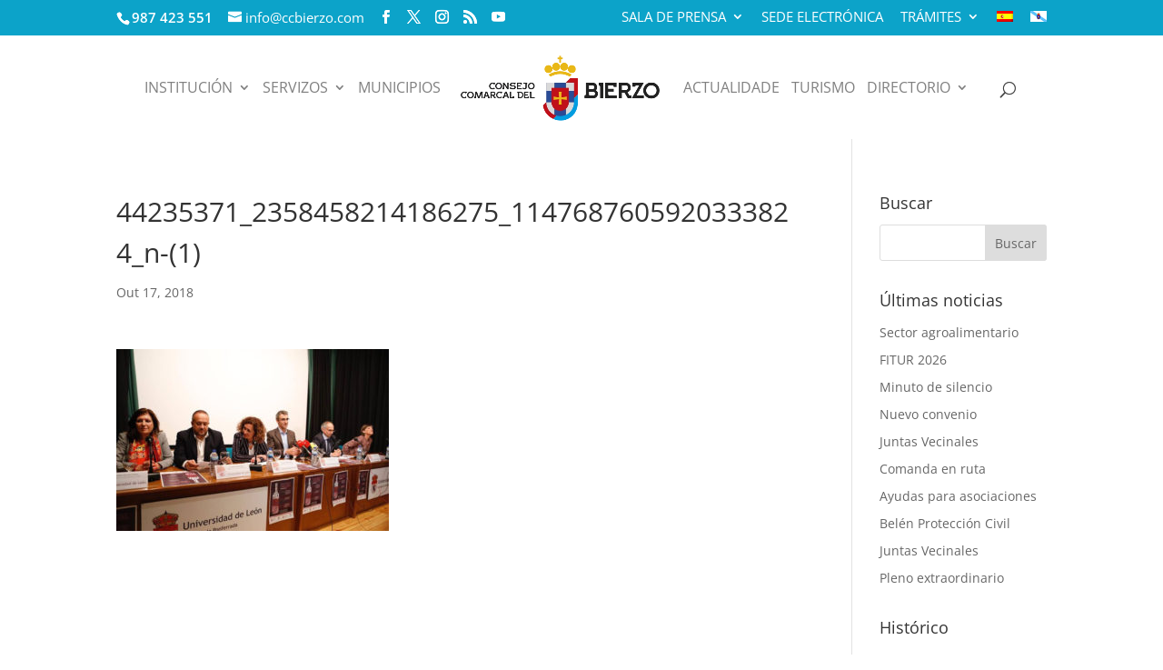

--- FILE ---
content_type: text/html; charset=UTF-8
request_url: https://ccbierzo.com/gl/44235371_2358458214186275_1147687605920333824_n-1-2/
body_size: 18723
content:
<!DOCTYPE html>
<!--[if IE 6]>
<html id="ie6" lang="gl-ES">
<![endif]-->
<!--[if IE 7]>
<html id="ie7" lang="gl-ES">
<![endif]-->
<!--[if IE 8]>
<html id="ie8" lang="gl-ES">
<![endif]-->
<!--[if !(IE 6) | !(IE 7) | !(IE 8)  ]><!-->
<html lang="gl-ES">
<!--<![endif]-->
<head>
	<meta charset="UTF-8" />
			
	<meta http-equiv="X-UA-Compatible" content="IE=edge">
	<link rel="pingback" href="https://ccbierzo.com/xmlrpc.php" />

		<!--[if lt IE 9]>
	<script src="https://ccbierzo.com/wp-content/themes/Divi/js/html5.js" type="text/javascript"></script>
	<![endif]-->

	<script type="text/javascript">
		document.documentElement.className = 'js';
	</script>

	<link rel="preconnect" href="https://fonts.gstatic.com" crossorigin /><style id="et-builder-googlefonts-cached-inline">/* Original: https://fonts.googleapis.com/css?family=Open+Sans:300,300italic,regular,italic,600,600italic,700,700italic,800,800italic&#038;subset=cyrillic,cyrillic-ext,greek,greek-ext,latin,latin-ext,vietnamese&#038;display=swap *//* User Agent: Mozilla/5.0 (Unknown; Linux x86_64) AppleWebKit/538.1 (KHTML, like Gecko) Safari/538.1 Daum/4.1 */@font-face {font-family: 'Open Sans';font-style: italic;font-weight: 300;font-stretch: normal;font-display: swap;src: url(https://fonts.gstatic.com/s/opensans/v44/memQYaGs126MiZpBA-UFUIcVXSCEkx2cmqvXlWq8tWZ0Pw86hd0Rk5hkaVc.ttf) format('truetype');}@font-face {font-family: 'Open Sans';font-style: italic;font-weight: 400;font-stretch: normal;font-display: swap;src: url(https://fonts.gstatic.com/s/opensans/v44/memQYaGs126MiZpBA-UFUIcVXSCEkx2cmqvXlWq8tWZ0Pw86hd0Rk8ZkaVc.ttf) format('truetype');}@font-face {font-family: 'Open Sans';font-style: italic;font-weight: 600;font-stretch: normal;font-display: swap;src: url(https://fonts.gstatic.com/s/opensans/v44/memQYaGs126MiZpBA-UFUIcVXSCEkx2cmqvXlWq8tWZ0Pw86hd0RkxhjaVc.ttf) format('truetype');}@font-face {font-family: 'Open Sans';font-style: italic;font-weight: 700;font-stretch: normal;font-display: swap;src: url(https://fonts.gstatic.com/s/opensans/v44/memQYaGs126MiZpBA-UFUIcVXSCEkx2cmqvXlWq8tWZ0Pw86hd0RkyFjaVc.ttf) format('truetype');}@font-face {font-family: 'Open Sans';font-style: italic;font-weight: 800;font-stretch: normal;font-display: swap;src: url(https://fonts.gstatic.com/s/opensans/v44/memQYaGs126MiZpBA-UFUIcVXSCEkx2cmqvXlWq8tWZ0Pw86hd0Rk0ZjaVc.ttf) format('truetype');}@font-face {font-family: 'Open Sans';font-style: normal;font-weight: 300;font-stretch: normal;font-display: swap;src: url(https://fonts.gstatic.com/s/opensans/v44/memSYaGs126MiZpBA-UvWbX2vVnXBbObj2OVZyOOSr4dVJWUgsiH0C4n.ttf) format('truetype');}@font-face {font-family: 'Open Sans';font-style: normal;font-weight: 400;font-stretch: normal;font-display: swap;src: url(https://fonts.gstatic.com/s/opensans/v44/memSYaGs126MiZpBA-UvWbX2vVnXBbObj2OVZyOOSr4dVJWUgsjZ0C4n.ttf) format('truetype');}@font-face {font-family: 'Open Sans';font-style: normal;font-weight: 600;font-stretch: normal;font-display: swap;src: url(https://fonts.gstatic.com/s/opensans/v44/memSYaGs126MiZpBA-UvWbX2vVnXBbObj2OVZyOOSr4dVJWUgsgH1y4n.ttf) format('truetype');}@font-face {font-family: 'Open Sans';font-style: normal;font-weight: 700;font-stretch: normal;font-display: swap;src: url(https://fonts.gstatic.com/s/opensans/v44/memSYaGs126MiZpBA-UvWbX2vVnXBbObj2OVZyOOSr4dVJWUgsg-1y4n.ttf) format('truetype');}@font-face {font-family: 'Open Sans';font-style: normal;font-weight: 800;font-stretch: normal;font-display: swap;src: url(https://fonts.gstatic.com/s/opensans/v44/memSYaGs126MiZpBA-UvWbX2vVnXBbObj2OVZyOOSr4dVJWUgshZ1y4n.ttf) format('truetype');}/* User Agent: Mozilla/5.0 (Windows NT 6.1; WOW64; rv:27.0) Gecko/20100101 Firefox/27.0 */@font-face {font-family: 'Open Sans';font-style: italic;font-weight: 300;font-stretch: normal;font-display: swap;src: url(https://fonts.gstatic.com/l/font?kit=memQYaGs126MiZpBA-UFUIcVXSCEkx2cmqvXlWq8tWZ0Pw86hd0Rk5hkaVQ&skey=743457fe2cc29280&v=v44) format('woff');}@font-face {font-family: 'Open Sans';font-style: italic;font-weight: 400;font-stretch: normal;font-display: swap;src: url(https://fonts.gstatic.com/l/font?kit=memQYaGs126MiZpBA-UFUIcVXSCEkx2cmqvXlWq8tWZ0Pw86hd0Rk8ZkaVQ&skey=743457fe2cc29280&v=v44) format('woff');}@font-face {font-family: 'Open Sans';font-style: italic;font-weight: 600;font-stretch: normal;font-display: swap;src: url(https://fonts.gstatic.com/l/font?kit=memQYaGs126MiZpBA-UFUIcVXSCEkx2cmqvXlWq8tWZ0Pw86hd0RkxhjaVQ&skey=743457fe2cc29280&v=v44) format('woff');}@font-face {font-family: 'Open Sans';font-style: italic;font-weight: 700;font-stretch: normal;font-display: swap;src: url(https://fonts.gstatic.com/l/font?kit=memQYaGs126MiZpBA-UFUIcVXSCEkx2cmqvXlWq8tWZ0Pw86hd0RkyFjaVQ&skey=743457fe2cc29280&v=v44) format('woff');}@font-face {font-family: 'Open Sans';font-style: italic;font-weight: 800;font-stretch: normal;font-display: swap;src: url(https://fonts.gstatic.com/l/font?kit=memQYaGs126MiZpBA-UFUIcVXSCEkx2cmqvXlWq8tWZ0Pw86hd0Rk0ZjaVQ&skey=743457fe2cc29280&v=v44) format('woff');}@font-face {font-family: 'Open Sans';font-style: normal;font-weight: 300;font-stretch: normal;font-display: swap;src: url(https://fonts.gstatic.com/l/font?kit=memSYaGs126MiZpBA-UvWbX2vVnXBbObj2OVZyOOSr4dVJWUgsiH0C4k&skey=62c1cbfccc78b4b2&v=v44) format('woff');}@font-face {font-family: 'Open Sans';font-style: normal;font-weight: 400;font-stretch: normal;font-display: swap;src: url(https://fonts.gstatic.com/l/font?kit=memSYaGs126MiZpBA-UvWbX2vVnXBbObj2OVZyOOSr4dVJWUgsjZ0C4k&skey=62c1cbfccc78b4b2&v=v44) format('woff');}@font-face {font-family: 'Open Sans';font-style: normal;font-weight: 600;font-stretch: normal;font-display: swap;src: url(https://fonts.gstatic.com/l/font?kit=memSYaGs126MiZpBA-UvWbX2vVnXBbObj2OVZyOOSr4dVJWUgsgH1y4k&skey=62c1cbfccc78b4b2&v=v44) format('woff');}@font-face {font-family: 'Open Sans';font-style: normal;font-weight: 700;font-stretch: normal;font-display: swap;src: url(https://fonts.gstatic.com/l/font?kit=memSYaGs126MiZpBA-UvWbX2vVnXBbObj2OVZyOOSr4dVJWUgsg-1y4k&skey=62c1cbfccc78b4b2&v=v44) format('woff');}@font-face {font-family: 'Open Sans';font-style: normal;font-weight: 800;font-stretch: normal;font-display: swap;src: url(https://fonts.gstatic.com/l/font?kit=memSYaGs126MiZpBA-UvWbX2vVnXBbObj2OVZyOOSr4dVJWUgshZ1y4k&skey=62c1cbfccc78b4b2&v=v44) format('woff');}/* User Agent: Mozilla/5.0 (Windows NT 6.3; rv:39.0) Gecko/20100101 Firefox/39.0 */@font-face {font-family: 'Open Sans';font-style: italic;font-weight: 300;font-stretch: normal;font-display: swap;src: url(https://fonts.gstatic.com/s/opensans/v44/memQYaGs126MiZpBA-UFUIcVXSCEkx2cmqvXlWq8tWZ0Pw86hd0Rk5hkaVI.woff2) format('woff2');}@font-face {font-family: 'Open Sans';font-style: italic;font-weight: 400;font-stretch: normal;font-display: swap;src: url(https://fonts.gstatic.com/s/opensans/v44/memQYaGs126MiZpBA-UFUIcVXSCEkx2cmqvXlWq8tWZ0Pw86hd0Rk8ZkaVI.woff2) format('woff2');}@font-face {font-family: 'Open Sans';font-style: italic;font-weight: 600;font-stretch: normal;font-display: swap;src: url(https://fonts.gstatic.com/s/opensans/v44/memQYaGs126MiZpBA-UFUIcVXSCEkx2cmqvXlWq8tWZ0Pw86hd0RkxhjaVI.woff2) format('woff2');}@font-face {font-family: 'Open Sans';font-style: italic;font-weight: 700;font-stretch: normal;font-display: swap;src: url(https://fonts.gstatic.com/s/opensans/v44/memQYaGs126MiZpBA-UFUIcVXSCEkx2cmqvXlWq8tWZ0Pw86hd0RkyFjaVI.woff2) format('woff2');}@font-face {font-family: 'Open Sans';font-style: italic;font-weight: 800;font-stretch: normal;font-display: swap;src: url(https://fonts.gstatic.com/s/opensans/v44/memQYaGs126MiZpBA-UFUIcVXSCEkx2cmqvXlWq8tWZ0Pw86hd0Rk0ZjaVI.woff2) format('woff2');}@font-face {font-family: 'Open Sans';font-style: normal;font-weight: 300;font-stretch: normal;font-display: swap;src: url(https://fonts.gstatic.com/s/opensans/v44/memSYaGs126MiZpBA-UvWbX2vVnXBbObj2OVZyOOSr4dVJWUgsiH0C4i.woff2) format('woff2');}@font-face {font-family: 'Open Sans';font-style: normal;font-weight: 400;font-stretch: normal;font-display: swap;src: url(https://fonts.gstatic.com/s/opensans/v44/memSYaGs126MiZpBA-UvWbX2vVnXBbObj2OVZyOOSr4dVJWUgsjZ0C4i.woff2) format('woff2');}@font-face {font-family: 'Open Sans';font-style: normal;font-weight: 600;font-stretch: normal;font-display: swap;src: url(https://fonts.gstatic.com/s/opensans/v44/memSYaGs126MiZpBA-UvWbX2vVnXBbObj2OVZyOOSr4dVJWUgsgH1y4i.woff2) format('woff2');}@font-face {font-family: 'Open Sans';font-style: normal;font-weight: 700;font-stretch: normal;font-display: swap;src: url(https://fonts.gstatic.com/s/opensans/v44/memSYaGs126MiZpBA-UvWbX2vVnXBbObj2OVZyOOSr4dVJWUgsg-1y4i.woff2) format('woff2');}@font-face {font-family: 'Open Sans';font-style: normal;font-weight: 800;font-stretch: normal;font-display: swap;src: url(https://fonts.gstatic.com/s/opensans/v44/memSYaGs126MiZpBA-UvWbX2vVnXBbObj2OVZyOOSr4dVJWUgshZ1y4i.woff2) format('woff2');}</style><meta name='robots' content='index, follow, max-image-preview:large, max-snippet:-1, max-video-preview:-1' />
<link rel="alternate" hreflang="es" href="https://ccbierzo.com/master-viticultura/44235371_2358458214186275_1147687605920333824_n-1/" />
<link rel="alternate" hreflang="gl-es" href="https://ccbierzo.com/gl/44235371_2358458214186275_1147687605920333824_n-1-2/" />
<link rel="alternate" hreflang="x-default" href="https://ccbierzo.com/master-viticultura/44235371_2358458214186275_1147687605920333824_n-1/" />
<script type="text/javascript">
			let jqueryParams=[],jQuery=function(r){return jqueryParams=[...jqueryParams,r],jQuery},$=function(r){return jqueryParams=[...jqueryParams,r],$};window.jQuery=jQuery,window.$=jQuery;let customHeadScripts=!1;jQuery.fn=jQuery.prototype={},$.fn=jQuery.prototype={},jQuery.noConflict=function(r){if(window.jQuery)return jQuery=window.jQuery,$=window.jQuery,customHeadScripts=!0,jQuery.noConflict},jQuery.ready=function(r){jqueryParams=[...jqueryParams,r]},$.ready=function(r){jqueryParams=[...jqueryParams,r]},jQuery.load=function(r){jqueryParams=[...jqueryParams,r]},$.load=function(r){jqueryParams=[...jqueryParams,r]},jQuery.fn.ready=function(r){jqueryParams=[...jqueryParams,r]},$.fn.ready=function(r){jqueryParams=[...jqueryParams,r]};</script>
	<!-- This site is optimized with the Yoast SEO plugin v26.8 - https://yoast.com/product/yoast-seo-wordpress/ -->
	<title>44235371_2358458214186275_1147687605920333824_n-(1) - Consejo Comarcal del Bierzo</title>
	<link rel="canonical" href="https://ccbierzo.com/gl/44235371_2358458214186275_1147687605920333824_n-1-2/" />
	<meta property="og:locale" content="gl_ES" />
	<meta property="og:type" content="article" />
	<meta property="og:title" content="44235371_2358458214186275_1147687605920333824_n-(1) - Consejo Comarcal del Bierzo" />
	<meta property="og:url" content="https://ccbierzo.com/gl/44235371_2358458214186275_1147687605920333824_n-1-2/" />
	<meta property="og:site_name" content="Consejo Comarcal del Bierzo" />
	<meta property="article:modified_time" content="2018-10-17T09:35:38+00:00" />
	<meta property="og:image" content="https://ccbierzo.com/gl/44235371_2358458214186275_1147687605920333824_n-1-2/" />
	<meta property="og:image:width" content="1500" />
	<meta property="og:image:height" content="1000" />
	<meta property="og:image:type" content="image/jpeg" />
	<meta name="twitter:card" content="summary_large_image" />
	<script type="application/ld+json" class="yoast-schema-graph">{"@context":"https://schema.org","@graph":[{"@type":"WebPage","@id":"https://ccbierzo.com/gl/44235371_2358458214186275_1147687605920333824_n-1-2/","url":"https://ccbierzo.com/gl/44235371_2358458214186275_1147687605920333824_n-1-2/","name":"44235371_2358458214186275_1147687605920333824_n-(1) - Consejo Comarcal del Bierzo","isPartOf":{"@id":"https://ccbierzo.com/gl/#website"},"primaryImageOfPage":{"@id":"https://ccbierzo.com/gl/44235371_2358458214186275_1147687605920333824_n-1-2/#primaryimage"},"image":{"@id":"https://ccbierzo.com/gl/44235371_2358458214186275_1147687605920333824_n-1-2/#primaryimage"},"thumbnailUrl":"https://ccbierzo.com/wp-content/uploads/2018/10/44235371_2358458214186275_1147687605920333824_n-1.jpg","datePublished":"2018-10-17T09:34:40+00:00","dateModified":"2018-10-17T09:35:38+00:00","breadcrumb":{"@id":"https://ccbierzo.com/gl/44235371_2358458214186275_1147687605920333824_n-1-2/#breadcrumb"},"inLanguage":"gl-ES","potentialAction":[{"@type":"ReadAction","target":["https://ccbierzo.com/gl/44235371_2358458214186275_1147687605920333824_n-1-2/"]}]},{"@type":"ImageObject","inLanguage":"gl-ES","@id":"https://ccbierzo.com/gl/44235371_2358458214186275_1147687605920333824_n-1-2/#primaryimage","url":"https://ccbierzo.com/wp-content/uploads/2018/10/44235371_2358458214186275_1147687605920333824_n-1.jpg","contentUrl":"https://ccbierzo.com/wp-content/uploads/2018/10/44235371_2358458214186275_1147687605920333824_n-1.jpg","width":1500,"height":1000,"caption":"Presentación del máster sobre viticultura en el Campus de El Bierzo"},{"@type":"BreadcrumbList","@id":"https://ccbierzo.com/gl/44235371_2358458214186275_1147687605920333824_n-1-2/#breadcrumb","itemListElement":[{"@type":"ListItem","position":1,"name":"Portada","item":"https://ccbierzo.com/gl/"},{"@type":"ListItem","position":2,"name":"44235371_2358458214186275_1147687605920333824_n-(1)"}]},{"@type":"WebSite","@id":"https://ccbierzo.com/gl/#website","url":"https://ccbierzo.com/gl/","name":"Consejo Comarcal del Bierzo","description":"Página Oficial del Consejo Comarcal del Bierzo","potentialAction":[{"@type":"SearchAction","target":{"@type":"EntryPoint","urlTemplate":"https://ccbierzo.com/gl/?s={search_term_string}"},"query-input":{"@type":"PropertyValueSpecification","valueRequired":true,"valueName":"search_term_string"}}],"inLanguage":"gl-ES"}]}</script>
	<!-- / Yoast SEO plugin. -->


<link rel="alternate" type="application/rss+xml" title="Consejo Comarcal del Bierzo &raquo; Feed" href="https://ccbierzo.com/gl/feed/" />
<link rel="alternate" type="application/rss+xml" title="Consejo Comarcal del Bierzo &raquo; Feed de comentarios" href="https://ccbierzo.com/gl/comments/feed/" />
<link rel="alternate" title="oEmbed (JSON)" type="application/json+oembed" href="https://ccbierzo.com/gl/wp-json/oembed/1.0/embed?url=https%3A%2F%2Fccbierzo.com%2Fgl%2F44235371_2358458214186275_1147687605920333824_n-1-2%2F" />
<link rel="alternate" title="oEmbed (XML)" type="text/xml+oembed" href="https://ccbierzo.com/gl/wp-json/oembed/1.0/embed?url=https%3A%2F%2Fccbierzo.com%2Fgl%2F44235371_2358458214186275_1147687605920333824_n-1-2%2F&#038;format=xml" />
<meta content="Divi Child v.3.0.95.1516145532" name="generator"/><link rel='stylesheet' id='wp-block-library-css' href='https://ccbierzo.com/wp-includes/css/dist/block-library/style.min.css' type='text/css' media='all' />
<style id='global-styles-inline-css' type='text/css'>
:root{--wp--preset--aspect-ratio--square: 1;--wp--preset--aspect-ratio--4-3: 4/3;--wp--preset--aspect-ratio--3-4: 3/4;--wp--preset--aspect-ratio--3-2: 3/2;--wp--preset--aspect-ratio--2-3: 2/3;--wp--preset--aspect-ratio--16-9: 16/9;--wp--preset--aspect-ratio--9-16: 9/16;--wp--preset--color--black: #000000;--wp--preset--color--cyan-bluish-gray: #abb8c3;--wp--preset--color--white: #ffffff;--wp--preset--color--pale-pink: #f78da7;--wp--preset--color--vivid-red: #cf2e2e;--wp--preset--color--luminous-vivid-orange: #ff6900;--wp--preset--color--luminous-vivid-amber: #fcb900;--wp--preset--color--light-green-cyan: #7bdcb5;--wp--preset--color--vivid-green-cyan: #00d084;--wp--preset--color--pale-cyan-blue: #8ed1fc;--wp--preset--color--vivid-cyan-blue: #0693e3;--wp--preset--color--vivid-purple: #9b51e0;--wp--preset--gradient--vivid-cyan-blue-to-vivid-purple: linear-gradient(135deg,rgb(6,147,227) 0%,rgb(155,81,224) 100%);--wp--preset--gradient--light-green-cyan-to-vivid-green-cyan: linear-gradient(135deg,rgb(122,220,180) 0%,rgb(0,208,130) 100%);--wp--preset--gradient--luminous-vivid-amber-to-luminous-vivid-orange: linear-gradient(135deg,rgb(252,185,0) 0%,rgb(255,105,0) 100%);--wp--preset--gradient--luminous-vivid-orange-to-vivid-red: linear-gradient(135deg,rgb(255,105,0) 0%,rgb(207,46,46) 100%);--wp--preset--gradient--very-light-gray-to-cyan-bluish-gray: linear-gradient(135deg,rgb(238,238,238) 0%,rgb(169,184,195) 100%);--wp--preset--gradient--cool-to-warm-spectrum: linear-gradient(135deg,rgb(74,234,220) 0%,rgb(151,120,209) 20%,rgb(207,42,186) 40%,rgb(238,44,130) 60%,rgb(251,105,98) 80%,rgb(254,248,76) 100%);--wp--preset--gradient--blush-light-purple: linear-gradient(135deg,rgb(255,206,236) 0%,rgb(152,150,240) 100%);--wp--preset--gradient--blush-bordeaux: linear-gradient(135deg,rgb(254,205,165) 0%,rgb(254,45,45) 50%,rgb(107,0,62) 100%);--wp--preset--gradient--luminous-dusk: linear-gradient(135deg,rgb(255,203,112) 0%,rgb(199,81,192) 50%,rgb(65,88,208) 100%);--wp--preset--gradient--pale-ocean: linear-gradient(135deg,rgb(255,245,203) 0%,rgb(182,227,212) 50%,rgb(51,167,181) 100%);--wp--preset--gradient--electric-grass: linear-gradient(135deg,rgb(202,248,128) 0%,rgb(113,206,126) 100%);--wp--preset--gradient--midnight: linear-gradient(135deg,rgb(2,3,129) 0%,rgb(40,116,252) 100%);--wp--preset--font-size--small: 13px;--wp--preset--font-size--medium: 20px;--wp--preset--font-size--large: 36px;--wp--preset--font-size--x-large: 42px;--wp--preset--spacing--20: 0.44rem;--wp--preset--spacing--30: 0.67rem;--wp--preset--spacing--40: 1rem;--wp--preset--spacing--50: 1.5rem;--wp--preset--spacing--60: 2.25rem;--wp--preset--spacing--70: 3.38rem;--wp--preset--spacing--80: 5.06rem;--wp--preset--shadow--natural: 6px 6px 9px rgba(0, 0, 0, 0.2);--wp--preset--shadow--deep: 12px 12px 50px rgba(0, 0, 0, 0.4);--wp--preset--shadow--sharp: 6px 6px 0px rgba(0, 0, 0, 0.2);--wp--preset--shadow--outlined: 6px 6px 0px -3px rgb(255, 255, 255), 6px 6px rgb(0, 0, 0);--wp--preset--shadow--crisp: 6px 6px 0px rgb(0, 0, 0);}:root { --wp--style--global--content-size: 823px;--wp--style--global--wide-size: 1080px; }:where(body) { margin: 0; }.wp-site-blocks > .alignleft { float: left; margin-right: 2em; }.wp-site-blocks > .alignright { float: right; margin-left: 2em; }.wp-site-blocks > .aligncenter { justify-content: center; margin-left: auto; margin-right: auto; }:where(.is-layout-flex){gap: 0.5em;}:where(.is-layout-grid){gap: 0.5em;}.is-layout-flow > .alignleft{float: left;margin-inline-start: 0;margin-inline-end: 2em;}.is-layout-flow > .alignright{float: right;margin-inline-start: 2em;margin-inline-end: 0;}.is-layout-flow > .aligncenter{margin-left: auto !important;margin-right: auto !important;}.is-layout-constrained > .alignleft{float: left;margin-inline-start: 0;margin-inline-end: 2em;}.is-layout-constrained > .alignright{float: right;margin-inline-start: 2em;margin-inline-end: 0;}.is-layout-constrained > .aligncenter{margin-left: auto !important;margin-right: auto !important;}.is-layout-constrained > :where(:not(.alignleft):not(.alignright):not(.alignfull)){max-width: var(--wp--style--global--content-size);margin-left: auto !important;margin-right: auto !important;}.is-layout-constrained > .alignwide{max-width: var(--wp--style--global--wide-size);}body .is-layout-flex{display: flex;}.is-layout-flex{flex-wrap: wrap;align-items: center;}.is-layout-flex > :is(*, div){margin: 0;}body .is-layout-grid{display: grid;}.is-layout-grid > :is(*, div){margin: 0;}body{padding-top: 0px;padding-right: 0px;padding-bottom: 0px;padding-left: 0px;}:root :where(.wp-element-button, .wp-block-button__link){background-color: #32373c;border-width: 0;color: #fff;font-family: inherit;font-size: inherit;font-style: inherit;font-weight: inherit;letter-spacing: inherit;line-height: inherit;padding-top: calc(0.667em + 2px);padding-right: calc(1.333em + 2px);padding-bottom: calc(0.667em + 2px);padding-left: calc(1.333em + 2px);text-decoration: none;text-transform: inherit;}.has-black-color{color: var(--wp--preset--color--black) !important;}.has-cyan-bluish-gray-color{color: var(--wp--preset--color--cyan-bluish-gray) !important;}.has-white-color{color: var(--wp--preset--color--white) !important;}.has-pale-pink-color{color: var(--wp--preset--color--pale-pink) !important;}.has-vivid-red-color{color: var(--wp--preset--color--vivid-red) !important;}.has-luminous-vivid-orange-color{color: var(--wp--preset--color--luminous-vivid-orange) !important;}.has-luminous-vivid-amber-color{color: var(--wp--preset--color--luminous-vivid-amber) !important;}.has-light-green-cyan-color{color: var(--wp--preset--color--light-green-cyan) !important;}.has-vivid-green-cyan-color{color: var(--wp--preset--color--vivid-green-cyan) !important;}.has-pale-cyan-blue-color{color: var(--wp--preset--color--pale-cyan-blue) !important;}.has-vivid-cyan-blue-color{color: var(--wp--preset--color--vivid-cyan-blue) !important;}.has-vivid-purple-color{color: var(--wp--preset--color--vivid-purple) !important;}.has-black-background-color{background-color: var(--wp--preset--color--black) !important;}.has-cyan-bluish-gray-background-color{background-color: var(--wp--preset--color--cyan-bluish-gray) !important;}.has-white-background-color{background-color: var(--wp--preset--color--white) !important;}.has-pale-pink-background-color{background-color: var(--wp--preset--color--pale-pink) !important;}.has-vivid-red-background-color{background-color: var(--wp--preset--color--vivid-red) !important;}.has-luminous-vivid-orange-background-color{background-color: var(--wp--preset--color--luminous-vivid-orange) !important;}.has-luminous-vivid-amber-background-color{background-color: var(--wp--preset--color--luminous-vivid-amber) !important;}.has-light-green-cyan-background-color{background-color: var(--wp--preset--color--light-green-cyan) !important;}.has-vivid-green-cyan-background-color{background-color: var(--wp--preset--color--vivid-green-cyan) !important;}.has-pale-cyan-blue-background-color{background-color: var(--wp--preset--color--pale-cyan-blue) !important;}.has-vivid-cyan-blue-background-color{background-color: var(--wp--preset--color--vivid-cyan-blue) !important;}.has-vivid-purple-background-color{background-color: var(--wp--preset--color--vivid-purple) !important;}.has-black-border-color{border-color: var(--wp--preset--color--black) !important;}.has-cyan-bluish-gray-border-color{border-color: var(--wp--preset--color--cyan-bluish-gray) !important;}.has-white-border-color{border-color: var(--wp--preset--color--white) !important;}.has-pale-pink-border-color{border-color: var(--wp--preset--color--pale-pink) !important;}.has-vivid-red-border-color{border-color: var(--wp--preset--color--vivid-red) !important;}.has-luminous-vivid-orange-border-color{border-color: var(--wp--preset--color--luminous-vivid-orange) !important;}.has-luminous-vivid-amber-border-color{border-color: var(--wp--preset--color--luminous-vivid-amber) !important;}.has-light-green-cyan-border-color{border-color: var(--wp--preset--color--light-green-cyan) !important;}.has-vivid-green-cyan-border-color{border-color: var(--wp--preset--color--vivid-green-cyan) !important;}.has-pale-cyan-blue-border-color{border-color: var(--wp--preset--color--pale-cyan-blue) !important;}.has-vivid-cyan-blue-border-color{border-color: var(--wp--preset--color--vivid-cyan-blue) !important;}.has-vivid-purple-border-color{border-color: var(--wp--preset--color--vivid-purple) !important;}.has-vivid-cyan-blue-to-vivid-purple-gradient-background{background: var(--wp--preset--gradient--vivid-cyan-blue-to-vivid-purple) !important;}.has-light-green-cyan-to-vivid-green-cyan-gradient-background{background: var(--wp--preset--gradient--light-green-cyan-to-vivid-green-cyan) !important;}.has-luminous-vivid-amber-to-luminous-vivid-orange-gradient-background{background: var(--wp--preset--gradient--luminous-vivid-amber-to-luminous-vivid-orange) !important;}.has-luminous-vivid-orange-to-vivid-red-gradient-background{background: var(--wp--preset--gradient--luminous-vivid-orange-to-vivid-red) !important;}.has-very-light-gray-to-cyan-bluish-gray-gradient-background{background: var(--wp--preset--gradient--very-light-gray-to-cyan-bluish-gray) !important;}.has-cool-to-warm-spectrum-gradient-background{background: var(--wp--preset--gradient--cool-to-warm-spectrum) !important;}.has-blush-light-purple-gradient-background{background: var(--wp--preset--gradient--blush-light-purple) !important;}.has-blush-bordeaux-gradient-background{background: var(--wp--preset--gradient--blush-bordeaux) !important;}.has-luminous-dusk-gradient-background{background: var(--wp--preset--gradient--luminous-dusk) !important;}.has-pale-ocean-gradient-background{background: var(--wp--preset--gradient--pale-ocean) !important;}.has-electric-grass-gradient-background{background: var(--wp--preset--gradient--electric-grass) !important;}.has-midnight-gradient-background{background: var(--wp--preset--gradient--midnight) !important;}.has-small-font-size{font-size: var(--wp--preset--font-size--small) !important;}.has-medium-font-size{font-size: var(--wp--preset--font-size--medium) !important;}.has-large-font-size{font-size: var(--wp--preset--font-size--large) !important;}.has-x-large-font-size{font-size: var(--wp--preset--font-size--x-large) !important;}
/*# sourceURL=global-styles-inline-css */
</style>

<link rel='stylesheet' id='wp-components-css' href='https://ccbierzo.com/wp-includes/css/dist/components/style.min.css' type='text/css' media='all' />
<link rel='stylesheet' id='wp-preferences-css' href='https://ccbierzo.com/wp-includes/css/dist/preferences/style.min.css' type='text/css' media='all' />
<link rel='stylesheet' id='wp-block-editor-css' href='https://ccbierzo.com/wp-includes/css/dist/block-editor/style.min.css' type='text/css' media='all' />
<link rel='stylesheet' id='popup-maker-block-library-style-css' href='https://ccbierzo.com/wp-content/plugins/popup-maker/dist/packages/block-library-style.css' type='text/css' media='all' />
<link rel='stylesheet' id='contact-form-7-css' href='https://ccbierzo.com/wp-content/plugins/contact-form-7/includes/css/styles.css' type='text/css' media='all' />
<link rel='stylesheet' id='dashicons-css' href='https://ccbierzo.com/wp-includes/css/dashicons.min.css' type='text/css' media='all' />
<link rel='stylesheet' id='wpml-menu-item-0-css' href='https://ccbierzo.com/wp-content/plugins/sitepress-multilingual-cms/templates/language-switchers/menu-item/style.min.css' type='text/css' media='all' />
<link rel='stylesheet' id='revslider-divi-styles-css' href='https://ccbierzo.com/wp-content/plugins/revslider/admin/includes/shortcode_generator/divi/styles/style.min.css' type='text/css' media='all' />
<link rel='stylesheet' id='wpfd_divi-styles-css' href='https://ccbierzo.com/wp-content/plugins/wp-file-download/app/includes/divi/styles/style.min.css' type='text/css' media='all' />
<link rel='stylesheet' id='divi-style-parent-css' href='https://ccbierzo.com/wp-content/themes/Divi/style-static.min.css' type='text/css' media='all' />
<link rel='stylesheet' id='divi-style-pum-css' href='https://ccbierzo.com/wp-content/themes/Divi-child/style.css' type='text/css' media='all' />
<script type="text/javascript" src="https://ccbierzo.com/wp-includes/js/jquery/jquery.min.js" id="jquery-core-js"></script>
<script type="text/javascript" src="https://ccbierzo.com/wp-includes/js/jquery/jquery-migrate.min.js" id="jquery-migrate-js"></script>
<script type="text/javascript" id="jquery-js-after">
/* <![CDATA[ */
jqueryParams.length&&$.each(jqueryParams,function(e,r){if("function"==typeof r){var n=String(r);n.replace("$","jQuery");var a=new Function("return "+n)();$(document).ready(a)}});
//# sourceURL=jquery-js-after
/* ]]> */
</script>
<script type="text/javascript" src="//ccbierzo.com/wp-content/plugins/revslider/sr6/assets/js/rbtools.min.js" async id="tp-tools-js"></script>
<script type="text/javascript" src="//ccbierzo.com/wp-content/plugins/revslider/sr6/assets/js/rs6.min.js" async id="revmin-js"></script>
<link rel="https://api.w.org/" href="https://ccbierzo.com/gl/wp-json/" /><link rel="alternate" title="JSON" type="application/json" href="https://ccbierzo.com/gl/wp-json/wp/v2/media/123920" /><link rel="EditURI" type="application/rsd+xml" title="RSD" href="https://ccbierzo.com/xmlrpc.php?rsd" />
<meta name="generator" content="WordPress 6.9" />
<link rel='shortlink' href='https://ccbierzo.com/gl/?p=123920' />
<meta name="generator" content="WPML ver:4.8.6 stt:64,2;" />
<style id="wpfd_custom_css"></style><meta name="viewport" content="width=device-width, initial-scale=1.0, maximum-scale=1.0, user-scalable=0" /><link rel="shortcut icon" href="https://ccbierzo.com/wp-content/uploads/2018/06/favicon-64.png" /><style type="text/css" id="custom-background-css">
body.custom-background { background-color: #ffffff; }
</style>
	<meta name="generator" content="Powered by Slider Revolution 6.7.40 - responsive, Mobile-Friendly Slider Plugin for WordPress with comfortable drag and drop interface." />
<script type="text/javascript">
jQuery(document).ready(function(){
jQuery(".et-social-icon a").attr('target', '_blank');
});
</script><script>function setREVStartSize(e){
			//window.requestAnimationFrame(function() {
				window.RSIW = window.RSIW===undefined ? window.innerWidth : window.RSIW;
				window.RSIH = window.RSIH===undefined ? window.innerHeight : window.RSIH;
				try {
					var pw = document.getElementById(e.c).parentNode.offsetWidth,
						newh;
					pw = pw===0 || isNaN(pw) || (e.l=="fullwidth" || e.layout=="fullwidth") ? window.RSIW : pw;
					e.tabw = e.tabw===undefined ? 0 : parseInt(e.tabw);
					e.thumbw = e.thumbw===undefined ? 0 : parseInt(e.thumbw);
					e.tabh = e.tabh===undefined ? 0 : parseInt(e.tabh);
					e.thumbh = e.thumbh===undefined ? 0 : parseInt(e.thumbh);
					e.tabhide = e.tabhide===undefined ? 0 : parseInt(e.tabhide);
					e.thumbhide = e.thumbhide===undefined ? 0 : parseInt(e.thumbhide);
					e.mh = e.mh===undefined || e.mh=="" || e.mh==="auto" ? 0 : parseInt(e.mh,0);
					if(e.layout==="fullscreen" || e.l==="fullscreen")
						newh = Math.max(e.mh,window.RSIH);
					else{
						e.gw = Array.isArray(e.gw) ? e.gw : [e.gw];
						for (var i in e.rl) if (e.gw[i]===undefined || e.gw[i]===0) e.gw[i] = e.gw[i-1];
						e.gh = e.el===undefined || e.el==="" || (Array.isArray(e.el) && e.el.length==0)? e.gh : e.el;
						e.gh = Array.isArray(e.gh) ? e.gh : [e.gh];
						for (var i in e.rl) if (e.gh[i]===undefined || e.gh[i]===0) e.gh[i] = e.gh[i-1];
											
						var nl = new Array(e.rl.length),
							ix = 0,
							sl;
						e.tabw = e.tabhide>=pw ? 0 : e.tabw;
						e.thumbw = e.thumbhide>=pw ? 0 : e.thumbw;
						e.tabh = e.tabhide>=pw ? 0 : e.tabh;
						e.thumbh = e.thumbhide>=pw ? 0 : e.thumbh;
						for (var i in e.rl) nl[i] = e.rl[i]<window.RSIW ? 0 : e.rl[i];
						sl = nl[0];
						for (var i in nl) if (sl>nl[i] && nl[i]>0) { sl = nl[i]; ix=i;}
						var m = pw>(e.gw[ix]+e.tabw+e.thumbw) ? 1 : (pw-(e.tabw+e.thumbw)) / (e.gw[ix]);
						newh =  (e.gh[ix] * m) + (e.tabh + e.thumbh);
					}
					var el = document.getElementById(e.c);
					if (el!==null && el) el.style.height = newh+"px";
					el = document.getElementById(e.c+"_wrapper");
					if (el!==null && el) {
						el.style.height = newh+"px";
						el.style.display = "block";
					}
				} catch(e){
					console.log("Failure at Presize of Slider:" + e)
				}
			//});
		  };</script>
<style id="et-divi-customizer-global-cached-inline-styles">body,.et_pb_column_1_2 .et_quote_content blockquote cite,.et_pb_column_1_2 .et_link_content a.et_link_main_url,.et_pb_column_1_3 .et_quote_content blockquote cite,.et_pb_column_3_8 .et_quote_content blockquote cite,.et_pb_column_1_4 .et_quote_content blockquote cite,.et_pb_blog_grid .et_quote_content blockquote cite,.et_pb_column_1_3 .et_link_content a.et_link_main_url,.et_pb_column_3_8 .et_link_content a.et_link_main_url,.et_pb_column_1_4 .et_link_content a.et_link_main_url,.et_pb_blog_grid .et_link_content a.et_link_main_url,body .et_pb_bg_layout_light .et_pb_post p,body .et_pb_bg_layout_dark .et_pb_post p{font-size:14px}.et_pb_slide_content,.et_pb_best_value{font-size:15px}.container,.et_pb_row,.et_pb_slider .et_pb_container,.et_pb_fullwidth_section .et_pb_title_container,.et_pb_fullwidth_section .et_pb_title_featured_container,.et_pb_fullwidth_header:not(.et_pb_fullscreen) .et_pb_fullwidth_header_container{max-width:1600px}.et_boxed_layout #page-container,.et_boxed_layout.et_non_fixed_nav.et_transparent_nav #page-container #top-header,.et_boxed_layout.et_non_fixed_nav.et_transparent_nav #page-container #main-header,.et_fixed_nav.et_boxed_layout #page-container #top-header,.et_fixed_nav.et_boxed_layout #page-container #main-header,.et_boxed_layout #page-container .container,.et_boxed_layout #page-container .et_pb_row{max-width:1760px}#main-header .nav li ul{background-color:rgba(255,255,255,0.91)}.nav li ul{border-color:#e02b20}.et_secondary_nav_enabled #page-container #top-header{background-color:#0ca3c9!important}#et-secondary-nav li ul{background-color:#0ca3c9}#et-secondary-nav li ul{background-color:rgba(12,163,201,0.75)}.et_header_style_centered .mobile_nav .select_page,.et_header_style_split .mobile_nav .select_page,.et_nav_text_color_light #top-menu>li>a,.et_nav_text_color_dark #top-menu>li>a,#top-menu a,.et_mobile_menu li a,.et_nav_text_color_light .et_mobile_menu li a,.et_nav_text_color_dark .et_mobile_menu li a,#et_search_icon:before,.et_search_form_container input,span.et_close_search_field:after,#et-top-navigation .et-cart-info{color:rgba(2,2,2,0.5)}.et_search_form_container input::-moz-placeholder{color:rgba(2,2,2,0.5)}.et_search_form_container input::-webkit-input-placeholder{color:rgba(2,2,2,0.5)}.et_search_form_container input:-ms-input-placeholder{color:rgba(2,2,2,0.5)}#main-header .nav li ul a{color:#999999}#top-header,#top-header a,#et-secondary-nav li li a,#top-header .et-social-icon a:before{font-size:16px;font-weight:normal;font-style:normal;text-transform:uppercase;text-decoration:none}#top-menu li a{font-size:16px}body.et_vertical_nav .container.et_search_form_container .et-search-form input{font-size:16px!important}#top-menu li a,.et_search_form_container input{font-weight:normal;font-style:normal;text-transform:uppercase;text-decoration:none}.et_search_form_container input::-moz-placeholder{font-weight:normal;font-style:normal;text-transform:uppercase;text-decoration:none}.et_search_form_container input::-webkit-input-placeholder{font-weight:normal;font-style:normal;text-transform:uppercase;text-decoration:none}.et_search_form_container input:-ms-input-placeholder{font-weight:normal;font-style:normal;text-transform:uppercase;text-decoration:none}#top-menu li.current-menu-ancestor>a,#top-menu li.current-menu-item>a,#top-menu li.current_page_item>a{color:#e02b20}#footer-widgets .footer-widget a,#footer-widgets .footer-widget li a,#footer-widgets .footer-widget li a:hover{color:#0ca3c9}#main-footer .footer-widget h4,#main-footer .widget_block h1,#main-footer .widget_block h2,#main-footer .widget_block h3,#main-footer .widget_block h4,#main-footer .widget_block h5,#main-footer .widget_block h6{color:#999999}.footer-widget .et_pb_widget div,.footer-widget .et_pb_widget ul,.footer-widget .et_pb_widget ol,.footer-widget .et_pb_widget label{line-height:1.7em}#et-footer-nav{background-color:rgba(224,224,224,0.1)}.bottom-nav,.bottom-nav a,.bottom-nav li.current-menu-item a{color:#bababa}#et-footer-nav .bottom-nav li.current-menu-item a{color:#bababa}.bottom-nav,.bottom-nav a{font-size:16px}#footer-info,#footer-info a{color:#999999}#footer-info{font-size:16px}#footer-bottom .et-social-icon a{font-size:16px}#footer-bottom .et-social-icon a{color:#999999}.et-fixed-header#main-header{box-shadow:none!important}body .et_pb_bg_layout_light.et_pb_button:hover,body .et_pb_bg_layout_light .et_pb_button:hover,body .et_pb_button:hover{background-color:rgba(224,43,32,0.8)}h1,h2,h3,h4,h5,h6,.et_quote_content blockquote p,.et_pb_slide_description .et_pb_slide_title{line-height:1.5em}@media only screen and (min-width:981px){.et_header_style_left #et-top-navigation,.et_header_style_split #et-top-navigation{padding:50px 0 0 0}.et_header_style_left #et-top-navigation nav>ul>li>a,.et_header_style_split #et-top-navigation nav>ul>li>a{padding-bottom:50px}.et_header_style_split .centered-inline-logo-wrap{width:100px;margin:-100px 0}.et_header_style_split .centered-inline-logo-wrap #logo{max-height:100px}.et_pb_svg_logo.et_header_style_split .centered-inline-logo-wrap #logo{height:100px}.et_header_style_centered #top-menu>li>a{padding-bottom:18px}.et_header_style_slide #et-top-navigation,.et_header_style_fullscreen #et-top-navigation{padding:41px 0 41px 0!important}.et_header_style_centered #main-header .logo_container{height:100px}.et_header_style_centered.et_hide_primary_logo #main-header:not(.et-fixed-header) .logo_container,.et_header_style_centered.et_hide_fixed_logo #main-header.et-fixed-header .logo_container{height:18px}.et_header_style_left .et-fixed-header #et-top-navigation,.et_header_style_split .et-fixed-header #et-top-navigation{padding:15px 0 0 0}.et_header_style_left .et-fixed-header #et-top-navigation nav>ul>li>a,.et_header_style_split .et-fixed-header #et-top-navigation nav>ul>li>a{padding-bottom:15px}.et_header_style_centered header#main-header.et-fixed-header .logo_container{height:30px}.et_header_style_split #main-header.et-fixed-header .centered-inline-logo-wrap{width:30px;margin:-30px 0}.et_header_style_split .et-fixed-header .centered-inline-logo-wrap #logo{max-height:30px}.et_pb_svg_logo.et_header_style_split .et-fixed-header .centered-inline-logo-wrap #logo{height:30px}.et_header_style_slide .et-fixed-header #et-top-navigation,.et_header_style_fullscreen .et-fixed-header #et-top-navigation{padding:6px 0 6px 0!important}.et_header_style_split #main-header .centered-inline-logo-wrap{width:auto;height:74px}.et_header_style_split #main-header.et-fixed-header .centered-inline-logo-wrap{width:auto;height:32px}.et_header_style_split .centered-inline-logo-wrap #logo,.et_header_style_split .et-fixed-header .centered-inline-logo-wrap #logo{height:auto;max-height:100%}.et_fixed_nav #page-container .et-fixed-header#top-header{background-color:#999999!important}.et_fixed_nav #page-container .et-fixed-header#top-header #et-secondary-nav li ul{background-color:#999999}.et-fixed-header#main-header,.et-fixed-header#main-header .nav li ul,.et-fixed-header .et-search-form{background-color:rgba(0,0,0,0.58)}.et-fixed-header #top-menu li a{font-size:14px}.et-fixed-header #top-menu a,.et-fixed-header #et_search_icon:before,.et-fixed-header #et_top_search .et-search-form input,.et-fixed-header .et_search_form_container input,.et-fixed-header .et_close_search_field:after,.et-fixed-header #et-top-navigation .et-cart-info{color:#ffffff!important}.et-fixed-header .et_search_form_container input::-moz-placeholder{color:#ffffff!important}.et-fixed-header .et_search_form_container input::-webkit-input-placeholder{color:#ffffff!important}.et-fixed-header .et_search_form_container input:-ms-input-placeholder{color:#ffffff!important}.et-fixed-header #top-menu li.current-menu-ancestor>a,.et-fixed-header #top-menu li.current-menu-item>a,.et-fixed-header #top-menu li.current_page_item>a{color:#e02b20!important}}@media only screen and (min-width:2000px){.et_pb_row{padding:40px 0}.et_pb_section{padding:80px 0}.single.et_pb_pagebuilder_layout.et_full_width_page .et_post_meta_wrapper{padding-top:120px}.et_pb_fullwidth_section{padding:0}}	h1,h2,h3,h4,h5,h6{font-family:'Open Sans',Helvetica,Arial,Lucida,sans-serif}body,input,textarea,select{font-family:'Open Sans',Helvetica,Arial,Lucida,sans-serif}#main-header,#et-top-navigation{font-family:'Open Sans',Helvetica,Arial,Lucida,sans-serif}#top-header .container{font-family:'Open Sans',Helvetica,Arial,Lucida,sans-serif}#main-header{background-color:#fff;-webkit-box-shadow:0 0px 0 rgba(0,0,0,0);-moz-box-shadow:0 0px 0 rgba(0,0,0,0);box-shadow:0 0px 0 rgba(0,0,0,0)}#et_search_icon:hover,#top-menu li.current-menu-ancestor>a,#top-menu li.current-menu-item>a,.bottom-nav li.current-menu-item>a,.comment-reply-link,.entry-summary p.price ins,.et-social-icon a:hover,.et_password_protected_form .et_submit_button,.footer-widget h4,.form-submit .et_pb_button,.mobile_menu_bar::after,.mobile_menu_bar::before,.nav-single a,.posted_in a,.woocommerce #content div.product p.price,.woocommerce #content div.product span.price,.woocommerce #content input.button,.woocommerce #content input.button.alt,.woocommerce #content input.button.alt:hover,.woocommerce #content input.button:hover,.woocommerce #respond input#submit,.woocommerce #respond input#submit.alt,.woocommerce #respond input#submit.alt:hover,.woocommerce #respond input#submit:hover,.woocommerce .star-rating span::before,.woocommerce a.button,.woocommerce a.button.alt,.woocommerce a.button.alt:hover,.woocommerce a.button:hover,.woocommerce button.button,.woocommerce button.button.alt,.woocommerce button.button.alt:hover,.woocommerce div.product p.price,.woocommerce div.product span.price,.woocommerce input.button,.woocommerce input.button.alt,.woocommerce input.button.alt:hover,.woocommerce input.button:hover,.woocommerce-page #content div.product p.price,.woocommerce-page #content div.product span.price,.woocommerce-page #content input.button,.woocommerce-page #content input.button.alt,.woocommerce-page #content input.button.alt:hover,.woocommerce-page #respond input#submit,.woocommerce-page #respond input#submit.alt,.woocommerce-page #respond input#submit.alt:hover,.woocommerce-page #respond input#submit:hover,.woocommerce-page .star-rating span::before,.woocommerce-page a.button,.woocommerce-page a.button.alt,.woocommerce-page a.button.alt:hover,.woocommerce-page a.button:hover,.woocommerce-page button.button,.woocommerce-page button.button.alt,.woocommerce-page button.button.alt:hover,.woocommerce-page button.button:hover,.woocommerce-page div.product p.price,.woocommerce-page div.product span.price,.woocommerce-page input.button,.woocommerce-page input.button.alt,.woocommerce-page input.button.alt:hover,.woocommerce-page input.button:hover,.wp-pagenavi a:hover,.wp-pagenavi span.current{color:#af1a2e}.nav li ul{padding:0px 0}#top-menu li li{padding:0 0px}#top-menu li li a{width:240px;font-size:14px}#top-menu li li a:hover{color:#fff;background-color:#e02b20}.et_mobile_menu li a:hover,.nav ul li a:hover{opacity:1;background-color:rgba(0,0,0,.03)}.et_divi_100_custom_back_to_top .et_pb_scroll_top{background:#af1a2e}#top-menu li>a:after{-webkit-transition:all 0.4s ease-in-out;-moz-transition:all 0.4s ease-in-out;transition:all 0.4s ease-in-out}#top-menu li:hover>a:after{-ms-transform:rotate(360deg);-webkit-transform:rotate(360deg);transform:rotate(360deg)}.et_header_style_centered header#main-header.et-fixed-header .logo_container{height:175px!important}#footer-widgets .footer-widget li:before{display:none!important}#footer-widgets .footer-widget li{padding:0 0 10px 0px}.blurb-card .et_pb_main_blurb_image{margin-bottom:0!important}.blurb-card h6{color:#0ca3c9;margin-top:20px}.blurb-card .et_pb_button{position:absolute;top:0;left:0;width:100%;height:100%;zoom:1;filter:alpha(opacity=0);opacity:0}.blurb-card .et_pb_blurb{margin-bottom:0!important}.blurb-card .et_pb_column{position:relative}.blurb-card .et_pb_blurb_container{background:#fff;padding:75px 25px 25px 25px;border-radius:4px;box-shadow:0px 1px 3px rgba(0,0,0,.08)!important;-webkit-box-shadow:0px 1px 3px rgba(0,0,0,.08)!important;-moz-box-shadow:0px 1px 3px rgba(0,0,0,.08)!important;-webkit-transition:all 0.1s linear;-o-transition:all 0.1s linear;-moz-transition:all 0.1s linear;-ms-transition:all 0.1s linear;-kthtml-transition:all 0.1s linear;transition:all 0.1s linear;margin-top:-50px}.blurb-card .et_pb_column:hover .et_pb_blurb_container{-webkit-box-shadow:5px 15px 15px rgba(0,0,0,.2)!important;-moz-box-shadow:5px 15px 15px rgba(0,0,0,.2)!important;box-shadow:5px 15px 15px rgba(0,0,0,.2)!important;-webkit-transition:all 0.1s linear;-o-transition:all 0.1s linear;-moz-transition:all 0.1s linear;-ms-transition:all 0.1s linear;-kthtml-transition:all 0.1s linear;transition:all 0.1s linear}.blurb-card .et-pb-icon{padding:33px;font-size:35px;position:relative;z-index:1;color:#ffffff!important;-webkit-transition:all 0.1s linear;-o-transition:all 0.1s linear;-moz-transition:all 0.1s linear;-ms-transition:all 0.1s linear;-kthtml-transition:all 0.1s linear}.blurb-card .et-pb-icon:after{pointer-events:none;position:absolute;width:100%;height:100%;border-radius:50%;content:'';-webkit-box-sizing:content-box;-moz-box-sizing:content-box;box-sizing:content-box}.blurb-card .et-pb-icon:before{content:'';display:block}.blurb-card .et-pb-icon{background:rgba(0,161,201,0.92);-webkit-transition:-webkit-transform ease-out 0.1s,background 0.2s;-moz-transition:-moz-transform ease-out 0.1s,background 0.2s;transition:transform ease-out 0.1s,background 0.2s}.blurb-card .et-pb-icon:after{top:0;left:0;padding:0;z-index:-1;box-shadow:0 0 0 2px rgba(255,255,255,0.1);opacity:0;-webkit-transform:scale(0.9);-moz-transform:scale(0.9);-ms-transform:scale(0.9);transform:scale(0.9)}.blurb-card .et_pb_column:hover .et-pb-icon{background:rgba(255,255,255,0.05);color:#fff!important;-webkit-transition:all 0.1s linear;-o-transition:all 0.1s linear;-moz-transition:all 0.1s linear;-ms-transition:all 0.1s linear;-kthtml-transition:all 0.1s linear}.blurb-card .et_pb_column:hover .et-pb-icon:after{-webkit-animation:sonarEffect 0.5s ease-out 50ms;-moz-animation:sonarEffect 0.5s ease-out 75ms;animation:sonarEffect 0.5s ease-out 75ms}@-webkit-keyframes sonarEffect{0%{opacity:0.3}40%{opacity:0.5;box-shadow:0 0 0 2px #000000,0 0 10px 10px #000000,0 0 0 10px #000000}100%{box-shadow:0 0 0 2px #000000,0 0 10px 10px #000000,0 0 0 10px #000000;-webkit-transform:scale(1.5);opacity:0}}@-moz-keyframes sonarEffect{0%{opacity:0.3}40%{opacity:0.5;box-shadow:0 0 0 2px #000000,0 0 10px 10px #000000,0 0 0 10px #000000}100%{box-shadow:0 0 0 2px #000000,0 0 10px 10px #000000,0 0 0 10px #000000;-moz-transform:scale(1.5);opacity:0}}@keyframes sonarEffect{0%{opacity:0.3}40%{opacity:0.5;box-shadow:0 0 0 2px #000000,0 0 10px 10px #000000,0 0 0 10px #000000}100%{box-shadow:0 0 0 2px #000000,0 0 10px 10px #000000,0 0 0 10px #000000;transform:scale(1.5);opacity:0}}_________________________________________________#dm-slider .et_pb_slide_image img{margin-top:0px;margin-left:0px;max-height:100%!important}#dm-slider .et_pb_slide{padding-left:0px}#dm-slider .et-pb-controllers a{width:24px;height:4px;margin-right:4px;-webkit-border-radius:0px;-moz-border-radius:0px;border-radius:0px}#dm-slider .et-pb-arrow-prev,#dm-slider .et-pb-arrow-next{background-color:rgba(0,0,0,.25);-webkit-border-radius:50%;-moz-border-radius:50%;border-radius:50%!important}#dm-slider .et-pb-controllers{top:30px!important;left:calc(47.25% + 20px)!important;width:50%!important;height:10px!important;text-align:left!important}#top-menu li{padding-right:9px!important}#et-secondary-nav li ul{padding:0px 0;right:100!important}#et-secondary-nav li li{padding:0 0}#et-secondary-nav li li a{font-size:14px!important;text-align:left!important}span#et-info-email{text-transform:lowercase!important}#top-header,#top-header a,#et-secondary-nav li li a,#top-header .et-social-icon a::before{font-size:15px}.imp-ui-layers-menu-wrap{position:relative!important}span.et_pb_contact_captcha_question{color:#fff}div.et_pb_contact_right label p.clearfix{color:#fff!important}p.expand_divi_no_related_posts{display:none}.wpcf7-text,.wpcf7-textarea,.wpcf7-captchar,.wpcf7-select{background-color:#eee!important;border:none!important;width:100%!important;-moz-border-radius:0!important;-webkit-border-radius:0!important;border-radius:0!important;font-size:14px;color:#999!important;padding:16px!important;-moz-box-sizing:border-box!important;-webkit-box-sizing:border-box!important;box-sizing:border-box!important}.wpcf7-submit{color:#ffffff!important;margin:8px auto 0!important;cursor:pointer!important;font-size:20px!important;font-weight:500!important;-moz-border-radius:3px!important;-webkit-border-radius:3px!important;border-radius:3px!important;padding:6px 20px!important;line-height:1.7em!important;background:transparent!important;border:2px solid!important;-webkit-font-smoothing:antialiased!important;-moz-osx-font-smoothing:grayscale!important;-moz-transition:all 0.2s!important;-webkit-transition:all 0.2s!important;transition:all 0.2s!important}.wpcf7-submit:hover{background-color:#eee!important;border-color:#eee!important;padding:6px 20px!important;color:#000!important}@media all and (max-width:768px){#et-secondary-menu,#et-secondary-nav,.et_secondary_nav_only_menu #top-header{display:block!important}#top-header .container{padding-top:0.75em!important;padding-bottom:10px!important}.et_secondary_nav_only_menu #main-header{top:17px!important}#et-secondary-menu .et-social-icons{display:none!important}#et-secondary-menu li.menu-item.menu-item-type-post_type.menu-item-object-page.menu-item-has-children.menu-item-122390{display:none!important}#et-secondary-menu li.menu-item.menu-item-type-custom.menu-item-object-custom.menu-item-126426{display:none!important}#et-secondary-menu li.menu-item.menu-item-type-post_type.menu-item-object-page.menu-item-has-children.menu-item-128128{display:none!important}#et-secondary-menu li.menu-item.menu-item-type-post_type.menu-item-object-page.menu-item-has-children.menu-item-128118{display:none!important}#et-secondary-menu li.menu-item.menu-item-type-custom.menu-item-object-custom.menu-item-128122{display:none!important}#et-secondary-menu li.menu-item.menu-item-type-post_type.menu-item-object-page.menu-item-has-children.menu-item-128123{display:none!important}}.grecaptcha-badge{visibility:hidden!important}</style><link rel='stylesheet' id='popup-maker-site-css' href='//ccbierzo.com/wp-content/uploads/pum/pum-site-styles.css?generated=1757263503&#038;ver=1.21.5' type='text/css' media='all' />
<link rel='stylesheet' id='rs-plugin-settings-css' href='//ccbierzo.com/wp-content/plugins/revslider/sr6/assets/css/rs6.css' type='text/css' media='all' />
<style id='rs-plugin-settings-inline-css' type='text/css'>
#rs-demo-id {}
/*# sourceURL=rs-plugin-settings-inline-css */
</style>
</head>
<body class="attachment wp-singular attachment-template-default single single-attachment postid-123920 attachmentid-123920 attachment-jpeg custom-background wp-theme-Divi wp-child-theme-Divi-child et_pb_button_helper_class et_fullwidth_nav et_fixed_nav et_show_nav et_secondary_nav_enabled et_secondary_nav_two_panels et_primary_nav_dropdown_animation_fade et_secondary_nav_dropdown_animation_fade et_header_style_split et_pb_footer_columns_1_2__1_4 et_cover_background et_pb_gutter osx et_pb_gutters3 et_smooth_scroll et_right_sidebar et_divi_theme et-db">
	<div id="page-container">

			<div id="top-header">
			<div class="container clearfix">

			
				<div id="et-info">
									<span id="et-info-phone">987 423 551</span>
				
									<a href="mailto:info@ccbierzo.com"><span id="et-info-email">info@ccbierzo.com</span></a>
				
				<ul class="et-social-icons">

	<li class="et-social-icon et-social-facebook">
		<a href="https://es-es.facebook.com/consejocomarcal.bierzo/" class="icon">
			<span>Facebook</span>
		</a>
	</li>
	<li class="et-social-icon et-social-twitter">
		<a href="https://twitter.com/ccbierzo?lang=es" class="icon">
			<span>Twitter</span>
		</a>
	</li>
	<li class="et-social-icon et-social-instagram">
		<a href="https://www.instagram.com/ccbierzo/" class="icon">
			<span>Instagram</span>
		</a>
	</li>
	<li class="et-social-icon et-social-rss">
		<a href="https://ccbierzo.com/gl/feed/" class="icon">
			<span>RSS</span>
		</a>
	</li>
<li class="et-social-icon et-social-youtube">
<a href="https://www.youtube.com/channel/UCOsY_499KQ_sf6MoODwuIfw" class="icon">
<span>Youtube</span>
</a>
</li>
</ul>				</div> <!-- #et-info -->

			
				<div id="et-secondary-menu">
				<div class="et_duplicate_social_icons">
								<ul class="et-social-icons">

	<li class="et-social-icon et-social-facebook">
		<a href="https://es-es.facebook.com/consejocomarcal.bierzo/" class="icon">
			<span>Facebook</span>
		</a>
	</li>
	<li class="et-social-icon et-social-twitter">
		<a href="https://twitter.com/ccbierzo?lang=es" class="icon">
			<span>Twitter</span>
		</a>
	</li>
	<li class="et-social-icon et-social-instagram">
		<a href="https://www.instagram.com/ccbierzo/" class="icon">
			<span>Instagram</span>
		</a>
	</li>
	<li class="et-social-icon et-social-rss">
		<a href="https://ccbierzo.com/gl/feed/" class="icon">
			<span>RSS</span>
		</a>
	</li>
<li class="et-social-icon et-social-youtube">
<a href="https://www.youtube.com/channel/UCOsY_499KQ_sf6MoODwuIfw" class="icon">
<span>Youtube</span>
</a>
</li>
</ul>
							</div><ul id="et-secondary-nav" class="menu"><li class="menu-item menu-item-type-post_type menu-item-object-page menu-item-has-children menu-item-128118"><a href="https://ccbierzo.com/gl/sala-de-prensa/">Sala de Prensa</a>
<ul class="sub-menu">
	<li class="menu-item menu-item-type-post_type menu-item-object-page menu-item-133725"><a href="https://ccbierzo.com/gl/sala-de-prensa/axenda/">AXENDA</a></li>
	<li class="menu-item menu-item-type-post_type menu-item-object-page current_page_parent menu-item-128121"><a href="https://ccbierzo.com/gl/actualidade/">Actualidade</a></li>
	<li class="popmake-127898 menu-item menu-item-type-custom menu-item-object-custom menu-item-128131"><a href="#">CONTACTO PRENSA</a></li>
	<li class="menu-item menu-item-type-post_type menu-item-object-page menu-item-128119"><a href="https://ccbierzo.com/gl/sala-de-prensa/identidade-corporativa/">Identidade Corporativa</a></li>
	<li class="menu-item menu-item-type-post_type menu-item-object-page menu-item-128120"><a href="https://ccbierzo.com/gl/sala-de-prensa/chamadas-e-notas-de-prensa/">Chamadas e Notas de prensa</a></li>
</ul>
</li>
<li class="menu-item menu-item-type-custom menu-item-object-custom menu-item-128122"><a target="_blank" href="https://portal.ccbierzo.com">SEDE ELECTRÓNICA</a></li>
<li class="menu-item menu-item-type-post_type menu-item-object-page menu-item-has-children menu-item-128123"><a href="https://ccbierzo.com/gl/tramites/">Trámites</a>
<ul class="sub-menu">
	<li class="menu-item menu-item-type-custom menu-item-object-custom menu-item-128127"><a href="http://www.facturae.gob.es/Paginas/Index.aspx">FACTURAS</a></li>
	<li class="menu-item menu-item-type-custom menu-item-object-custom menu-item-128798"><a target="_blank" href="https://portal.ccbierzo.com/sede/catalogoTramites.do?opcion=detalle&#038;idApl=4&#038;ent_id=1&#038;idioma=1">Solicitudes</a></li>
	<li class="menu-item menu-item-type-post_type menu-item-object-page menu-item-128125"><a href="https://ccbierzo.com/gl/tramites/rexistro-de-asociacions/">Rexistro de Asociacións</a></li>
	<li class="menu-item menu-item-type-post_type menu-item-object-page menu-item-128126"><a href="https://ccbierzo.com/gl/tramites/portelo-unico/">Portelo Único</a></li>
</ul>
</li>
<li class="menu-item wpml-ls-slot-3 wpml-ls-item wpml-ls-item-es wpml-ls-menu-item wpml-ls-first-item menu-item-type-wpml_ls_menu_item menu-item-object-wpml_ls_menu_item menu-item-wpml-ls-3-es"><a href="https://ccbierzo.com/master-viticultura/44235371_2358458214186275_1147687605920333824_n-1/" title="Switch to Spanish" aria-label="Switch to Spanish" role="menuitem"><img
            class="wpml-ls-flag"
            src="https://ccbierzo.com/wp-content/plugins/sitepress-multilingual-cms/res/flags/es.png"
            alt="Spanish"
            
            
    /></a></li>
<li class="menu-item wpml-ls-slot-3 wpml-ls-item wpml-ls-item-gl wpml-ls-current-language wpml-ls-menu-item wpml-ls-last-item menu-item-type-wpml_ls_menu_item menu-item-object-wpml_ls_menu_item menu-item-wpml-ls-3-gl"><a href="https://ccbierzo.com/gl/44235371_2358458214186275_1147687605920333824_n-1-2/" role="menuitem"><img
            class="wpml-ls-flag"
            src="https://ccbierzo.com/wp-content/uploads/flags/gl.png"
            alt="Galego"
            
            
    /></a></li>
</ul>				</div> <!-- #et-secondary-menu -->

			</div> <!-- .container -->
		</div> <!-- #top-header -->
	
	
		<header id="main-header" data-height-onload="100">
			<div class="container clearfix et_menu_container">
							<div class="logo_container">
					<span class="logo_helper"></span>
					<a href="https://ccbierzo.com/gl/">
						<img src="https://ccbierzo.com/wp-content/uploads/2025/06/logotipo-consejo-comarcal-del-bierzo-01.webp" alt="Consejo Comarcal del Bierzo" id="logo" data-height-percentage="60" />
					</a>
				</div>
				<div id="et-top-navigation" data-height="100" data-fixed-height="30">
											<nav id="top-menu-nav">
						<ul id="top-menu" class="nav"><li id="menu-item-128085" class="menu-item menu-item-type-post_type menu-item-object-page menu-item-has-children menu-item-128085"><a href="https://ccbierzo.com/gl/institucion/">INSTITUCIÓN</a>
<ul class="sub-menu">
	<li id="menu-item-128086" class="menu-item menu-item-type-post_type menu-item-object-page menu-item-128086"><a href="https://ccbierzo.com/gl/institucion/historia/">Historia</a></li>
	<li id="menu-item-131223" class="menu-item menu-item-type-post_type menu-item-object-page menu-item-131223"><a href="https://ccbierzo.com/gl/institucion/presidencia/">Presidencia</a></li>
	<li id="menu-item-131798" class="menu-item menu-item-type-post_type menu-item-object-page menu-item-131798"><a href="https://ccbierzo.com/gl/institucion/consellerias/">Consellerías</a></li>
	<li id="menu-item-128089" class="menu-item menu-item-type-post_type menu-item-object-page menu-item-128089"><a href="https://ccbierzo.com/gl/institucion/pleno/">Pleno</a></li>
	<li id="menu-item-128090" class="menu-item menu-item-type-post_type menu-item-object-page menu-item-128090"><a href="https://ccbierzo.com/gl/institucion/xunta-de-goberno/">Xunta de Goberno</a></li>
	<li id="menu-item-128091" class="menu-item menu-item-type-post_type menu-item-object-page menu-item-128091"><a href="https://ccbierzo.com/gl/institucion/outros-organos/">Outros Órganos</a></li>
	<li id="menu-item-128092" class="menu-item menu-item-type-post_type menu-item-object-page menu-item-128092"><a href="https://ccbierzo.com/gl/institucion/lei-da-comarca/">Lei da Comarca</a></li>
	<li id="menu-item-128093" class="menu-item menu-item-type-post_type menu-item-object-page menu-item-128093"><a href="https://ccbierzo.com/gl/institucion/consorcios/">Consorcios</a></li>
	<li id="menu-item-128094" class="menu-item menu-item-type-post_type menu-item-object-page menu-item-128094"><a href="https://ccbierzo.com/gl/institucion/funcions-reservadas/">Funcións Reservadas</a></li>
</ul>
</li>
<li id="menu-item-128095" class="menu-item menu-item-type-post_type menu-item-object-page menu-item-has-children menu-item-128095"><a href="https://ccbierzo.com/gl/servizos/">SERVIZOS</a>
<ul class="sub-menu">
	<li id="menu-item-128096" class="menu-item menu-item-type-post_type menu-item-object-page menu-item-has-children menu-item-128096"><a href="https://ccbierzo.com/gl/servizos/asistencia-municipios-sam/">Asistencia Municipios SAM</a>
	<ul class="sub-menu">
		<li id="menu-item-128801" class="menu-item menu-item-type-custom menu-item-object-custom menu-item-128801"><a target="_blank" href="https://portal.ccbierzo.com/portal/noEstatica.do?opc_id=268&#038;ent_id=1&#038;idioma=1">Plan de Xuntas Veciñais</a></li>
		<li id="menu-item-128097" class="menu-item menu-item-type-post_type menu-item-object-page menu-item-128097"><a href="https://ccbierzo.com/gl/servizos/asistencia-municipios-sam/formacion/">FORMACIÓN</a></li>
	</ul>
</li>
	<li id="menu-item-128099" class="menu-item menu-item-type-post_type menu-item-object-page menu-item-128099"><a href="https://ccbierzo.com/gl/servizos/atencion-a-drogodependentes/">Atención a Drogodependentes</a></li>
	<li id="menu-item-128100" class="menu-item menu-item-type-post_type menu-item-object-page menu-item-128100"><a href="https://ccbierzo.com/gl/servizos/banco-de-terras/">Banco de Terras</a></li>
	<li id="menu-item-128110" class="menu-item menu-item-type-custom menu-item-object-custom menu-item-has-children menu-item-128110"><a href="#">CULTURA E PATRIMONIO</a>
	<ul class="sub-menu">
		<li id="menu-item-128102" class="menu-item menu-item-type-post_type menu-item-object-page menu-item-128102"><a href="https://ccbierzo.com/gl/servizos/cultura-e-patrimonio/">Actuacións</a></li>
		<li id="menu-item-128103" class="menu-item menu-item-type-post_type menu-item-object-page menu-item-128103"><a href="https://ccbierzo.com/gl/servizos/galego-en-o-bierzo/">Galego en O Bierzo</a></li>
	</ul>
</li>
	<li id="menu-item-128104" class="menu-item menu-item-type-post_type menu-item-object-page menu-item-128104"><a href="https://ccbierzo.com/gl/servizos/emprego-e-creacion-de-empresas/">Emprego e Creación de Empresas</a></li>
	<li id="menu-item-130023" class="menu-item menu-item-type-custom menu-item-object-custom menu-item-130023"><a href="https://www.tusitio.org/contenido/campanas-ccb">Igualdade</a></li>
	<li id="menu-item-128105" class="menu-item menu-item-type-post_type menu-item-object-page menu-item-128105"><a href="https://ccbierzo.com/gl/servizos/medio-ambiente/">Medio Ambiente</a></li>
	<li id="menu-item-128106" class="menu-item menu-item-type-post_type menu-item-object-page menu-item-128106"><a href="https://ccbierzo.com/gl/servizos/menores/">Menores</a></li>
	<li id="menu-item-128107" class="menu-item menu-item-type-post_type menu-item-object-page menu-item-128107"><a href="https://ccbierzo.com/gl/servizos/padroado-de-turismo/">Padroado de Turismo</a></li>
	<li id="menu-item-128108" class="menu-item menu-item-type-post_type menu-item-object-page menu-item-128108"><a href="https://ccbierzo.com/gl/servizos/informacion-catastral/">PDI Catastral</a></li>
	<li id="menu-item-128109" class="menu-item menu-item-type-post_type menu-item-object-page menu-item-128109"><a href="https://ccbierzo.com/gl/servizos/proteccion-civil/">Protección Civil</a></li>
</ul>
</li>
<li id="menu-item-128111" class="menu-item menu-item-type-post_type menu-item-object-page menu-item-128111"><a href="https://ccbierzo.com/gl/municipios/">MUNICIPIOS</a></li>
<li id="menu-item-128112" class="menu-item menu-item-type-post_type menu-item-object-page current_page_parent menu-item-128112"><a href="https://ccbierzo.com/gl/actualidade/">ACTUALIDADE</a></li>
<li id="menu-item-128113" class="menu-item menu-item-type-custom menu-item-object-custom menu-item-128113"><a target="_blank" href="http://turismodelbierzo.es/">TURISMO</a></li>
<li id="menu-item-128114" class="menu-item menu-item-type-post_type menu-item-object-page menu-item-has-children menu-item-128114"><a href="https://ccbierzo.com/gl/directorio/">Directorio</a>
<ul class="sub-menu">
	<li id="menu-item-128115" class="menu-item menu-item-type-post_type menu-item-object-page menu-item-128115"><a href="https://ccbierzo.com/gl/directorio/contacto/">Contacto</a></li>
	<li id="menu-item-128116" class="menu-item menu-item-type-post_type menu-item-object-page menu-item-128116"><a href="https://ccbierzo.com/gl/directorio/informacion-de-interese/">Información de Interese</a></li>
	<li id="menu-item-128117" class="menu-item menu-item-type-post_type menu-item-object-page menu-item-128117"><a href="https://ccbierzo.com/gl/directorio/meteoroloxia/">Meteoroloxía</a></li>
</ul>
</li>
</ul>						</nav>
					
					
					
										<div id="et_top_search">
						<span id="et_search_icon"></span>
					</div>
					
					<div id="et_mobile_nav_menu">
				<div class="mobile_nav closed">
					<span class="select_page">Select Page</span>
					<span class="mobile_menu_bar mobile_menu_bar_toggle"></span>
				</div>
			</div>				</div> <!-- #et-top-navigation -->
			</div> <!-- .container -->
			<div class="et_search_outer">
				<div class="container et_search_form_container">
					<form role="search" method="get" class="et-search-form" action="https://ccbierzo.com/gl/">
					<input type="search" class="et-search-field" placeholder="Search &hellip;" value="" name="s" title="Search for:" />					</form>
					<span class="et_close_search_field"></span>
				</div>
			</div>
		</header> <!-- #main-header -->

		<div id="et-main-area">

<div id="main-content">
		<div class="container">
		<div id="content-area" class="clearfix">
			<div id="left-area">
											<article id="post-123920" class="et_pb_post post-123920 attachment type-attachment status-inherit hentry">
											<div class="et_post_meta_wrapper">
							<h1 class="entry-title">44235371_2358458214186275_1147687605920333824_n-(1)</h1>

						<p class="post-meta"><span class="published">Out 17, 2018</span></p>
												</div>
				
					<div class="entry-content">
					<p class="attachment"><a href='https://ccbierzo.com/wp-content/uploads/2018/10/44235371_2358458214186275_1147687605920333824_n-1.jpg'><img loading="lazy" decoding="async" width="300" height="200" src="https://ccbierzo.com/wp-content/uploads/2018/10/44235371_2358458214186275_1147687605920333824_n-1-300x200.jpg" class="attachment-medium size-medium" alt="Presentación del máster sobre viticultura en el Campus de El Bierzo" srcset="https://ccbierzo.com/wp-content/uploads/2018/10/44235371_2358458214186275_1147687605920333824_n-1-300x200.jpg 300w, https://ccbierzo.com/wp-content/uploads/2018/10/44235371_2358458214186275_1147687605920333824_n-1-768x512.jpg 768w, https://ccbierzo.com/wp-content/uploads/2018/10/44235371_2358458214186275_1147687605920333824_n-1-1024x683.jpg 1024w, https://ccbierzo.com/wp-content/uploads/2018/10/44235371_2358458214186275_1147687605920333824_n-1.jpg 1500w" sizes="(max-width: 300px) 100vw, 300px" /></a></p>
					</div>
					<div class="et_post_meta_wrapper">
										</div>
				</article>

						</div>

				<div id="sidebar">
		<div id="search-2" class="et_pb_widget widget_search"><h4 class="widgettitle">Buscar</h4><form role="search" method="get" id="searchform" class="searchform" action="https://ccbierzo.com/gl/">
				<div>
					<label class="screen-reader-text" for="s">Buscar:</label>
					<input type="text" value="" name="s" id="s" />
					<input type="submit" id="searchsubmit" value="Buscar" />
				</div>
			</form></div>
		<div id="recent-posts-2" class="et_pb_widget widget_recent_entries">
		<h4 class="widgettitle">Últimas noticias</h4>
		<ul>
											<li>
					<a href="https://ccbierzo.com/gl/sector-agroalimentario/">Sector agroalimentario</a>
									</li>
											<li>
					<a href="https://ccbierzo.com/gl/fitur-2026/">FITUR 2026</a>
									</li>
											<li>
					<a href="https://ccbierzo.com/gl/minuto-de-silencio/">Minuto de silencio</a>
									</li>
											<li>
					<a href="https://ccbierzo.com/gl/nuevo-convenio/">Nuevo convenio</a>
									</li>
											<li>
					<a href="https://ccbierzo.com/gl/mejoras-en-los-pueblos/">Juntas Vecinales</a>
									</li>
											<li>
					<a href="https://ccbierzo.com/gl/comanda-en-ruta/">Comanda en ruta</a>
									</li>
											<li>
					<a href="https://ccbierzo.com/gl/ayudas-para-asociaciones/">Ayudas para asociaciones</a>
									</li>
											<li>
					<a href="https://ccbierzo.com/gl/belen-proteccion-civil/">Belén Protección Civil</a>
									</li>
											<li>
					<a href="https://ccbierzo.com/gl/juntas-vecinales/">Juntas Vecinales</a>
									</li>
											<li>
					<a href="https://ccbierzo.com/gl/pleno-extraordinario-4/">Pleno extraordinario</a>
									</li>
					</ul>

		</div><div id="archives-2" class="et_pb_widget widget_archive"><h4 class="widgettitle">Histórico</h4>
			<ul>
					<li><a href='https://ccbierzo.com/gl/2026/01/'>Xaneiro 2026</a></li>
	<li><a href='https://ccbierzo.com/gl/2025/12/'>Decembro 2025</a></li>
	<li><a href='https://ccbierzo.com/gl/2025/11/'>Novembro 2025</a></li>
	<li><a href='https://ccbierzo.com/gl/2025/10/'>Outubro 2025</a></li>
	<li><a href='https://ccbierzo.com/gl/2025/09/'>Setembro 2025</a></li>
	<li><a href='https://ccbierzo.com/gl/2025/07/'>Xullo 2025</a></li>
	<li><a href='https://ccbierzo.com/gl/2025/06/'>Xuño 2025</a></li>
	<li><a href='https://ccbierzo.com/gl/2025/05/'>Maio 2025</a></li>
	<li><a href='https://ccbierzo.com/gl/2025/04/'>Abril 2025</a></li>
	<li><a href='https://ccbierzo.com/gl/2025/03/'>Marzo 2025</a></li>
	<li><a href='https://ccbierzo.com/gl/2025/02/'>Febreiro 2025</a></li>
	<li><a href='https://ccbierzo.com/gl/2025/01/'>Xaneiro 2025</a></li>
	<li><a href='https://ccbierzo.com/gl/2024/12/'>Decembro 2024</a></li>
	<li><a href='https://ccbierzo.com/gl/2024/11/'>Novembro 2024</a></li>
	<li><a href='https://ccbierzo.com/gl/2024/10/'>Outubro 2024</a></li>
	<li><a href='https://ccbierzo.com/gl/2024/09/'>Setembro 2024</a></li>
	<li><a href='https://ccbierzo.com/gl/2024/08/'>Agosto 2024</a></li>
	<li><a href='https://ccbierzo.com/gl/2024/07/'>Xullo 2024</a></li>
	<li><a href='https://ccbierzo.com/gl/2024/06/'>Xuño 2024</a></li>
	<li><a href='https://ccbierzo.com/gl/2024/05/'>Maio 2024</a></li>
	<li><a href='https://ccbierzo.com/gl/2024/04/'>Abril 2024</a></li>
	<li><a href='https://ccbierzo.com/gl/2024/03/'>Marzo 2024</a></li>
	<li><a href='https://ccbierzo.com/gl/2024/02/'>Febreiro 2024</a></li>
	<li><a href='https://ccbierzo.com/gl/2024/01/'>Xaneiro 2024</a></li>
	<li><a href='https://ccbierzo.com/gl/2023/12/'>Decembro 2023</a></li>
	<li><a href='https://ccbierzo.com/gl/2023/11/'>Novembro 2023</a></li>
	<li><a href='https://ccbierzo.com/gl/2023/10/'>Outubro 2023</a></li>
	<li><a href='https://ccbierzo.com/gl/2023/09/'>Setembro 2023</a></li>
	<li><a href='https://ccbierzo.com/gl/2023/08/'>Agosto 2023</a></li>
	<li><a href='https://ccbierzo.com/gl/2023/07/'>Xullo 2023</a></li>
	<li><a href='https://ccbierzo.com/gl/2023/06/'>Xuño 2023</a></li>
	<li><a href='https://ccbierzo.com/gl/2023/05/'>Maio 2023</a></li>
	<li><a href='https://ccbierzo.com/gl/2023/04/'>Abril 2023</a></li>
	<li><a href='https://ccbierzo.com/gl/2023/03/'>Marzo 2023</a></li>
	<li><a href='https://ccbierzo.com/gl/2023/02/'>Febreiro 2023</a></li>
	<li><a href='https://ccbierzo.com/gl/2023/01/'>Xaneiro 2023</a></li>
	<li><a href='https://ccbierzo.com/gl/2022/12/'>Decembro 2022</a></li>
	<li><a href='https://ccbierzo.com/gl/2022/11/'>Novembro 2022</a></li>
	<li><a href='https://ccbierzo.com/gl/2022/10/'>Outubro 2022</a></li>
	<li><a href='https://ccbierzo.com/gl/2022/09/'>Setembro 2022</a></li>
	<li><a href='https://ccbierzo.com/gl/2022/08/'>Agosto 2022</a></li>
	<li><a href='https://ccbierzo.com/gl/2022/07/'>Xullo 2022</a></li>
	<li><a href='https://ccbierzo.com/gl/2022/06/'>Xuño 2022</a></li>
	<li><a href='https://ccbierzo.com/gl/2022/05/'>Maio 2022</a></li>
	<li><a href='https://ccbierzo.com/gl/2022/04/'>Abril 2022</a></li>
	<li><a href='https://ccbierzo.com/gl/2022/03/'>Marzo 2022</a></li>
	<li><a href='https://ccbierzo.com/gl/2022/02/'>Febreiro 2022</a></li>
	<li><a href='https://ccbierzo.com/gl/2022/01/'>Xaneiro 2022</a></li>
	<li><a href='https://ccbierzo.com/gl/2021/12/'>Decembro 2021</a></li>
	<li><a href='https://ccbierzo.com/gl/2021/11/'>Novembro 2021</a></li>
	<li><a href='https://ccbierzo.com/gl/2021/10/'>Outubro 2021</a></li>
	<li><a href='https://ccbierzo.com/gl/2021/09/'>Setembro 2021</a></li>
	<li><a href='https://ccbierzo.com/gl/2021/08/'>Agosto 2021</a></li>
	<li><a href='https://ccbierzo.com/gl/2021/07/'>Xullo 2021</a></li>
	<li><a href='https://ccbierzo.com/gl/2021/06/'>Xuño 2021</a></li>
	<li><a href='https://ccbierzo.com/gl/2021/05/'>Maio 2021</a></li>
	<li><a href='https://ccbierzo.com/gl/2021/04/'>Abril 2021</a></li>
	<li><a href='https://ccbierzo.com/gl/2021/03/'>Marzo 2021</a></li>
	<li><a href='https://ccbierzo.com/gl/2021/02/'>Febreiro 2021</a></li>
	<li><a href='https://ccbierzo.com/gl/2021/01/'>Xaneiro 2021</a></li>
	<li><a href='https://ccbierzo.com/gl/2020/12/'>Decembro 2020</a></li>
	<li><a href='https://ccbierzo.com/gl/2020/11/'>Novembro 2020</a></li>
	<li><a href='https://ccbierzo.com/gl/2020/10/'>Outubro 2020</a></li>
	<li><a href='https://ccbierzo.com/gl/2020/09/'>Setembro 2020</a></li>
	<li><a href='https://ccbierzo.com/gl/2020/08/'>Agosto 2020</a></li>
	<li><a href='https://ccbierzo.com/gl/2020/07/'>Xullo 2020</a></li>
	<li><a href='https://ccbierzo.com/gl/2020/06/'>Xuño 2020</a></li>
	<li><a href='https://ccbierzo.com/gl/2020/05/'>Maio 2020</a></li>
	<li><a href='https://ccbierzo.com/gl/2020/04/'>Abril 2020</a></li>
	<li><a href='https://ccbierzo.com/gl/2020/03/'>Marzo 2020</a></li>
	<li><a href='https://ccbierzo.com/gl/2020/02/'>Febreiro 2020</a></li>
	<li><a href='https://ccbierzo.com/gl/2020/01/'>Xaneiro 2020</a></li>
	<li><a href='https://ccbierzo.com/gl/2019/12/'>Decembro 2019</a></li>
	<li><a href='https://ccbierzo.com/gl/2019/11/'>Novembro 2019</a></li>
	<li><a href='https://ccbierzo.com/gl/2019/10/'>Outubro 2019</a></li>
	<li><a href='https://ccbierzo.com/gl/2019/09/'>Setembro 2019</a></li>
	<li><a href='https://ccbierzo.com/gl/2019/08/'>Agosto 2019</a></li>
	<li><a href='https://ccbierzo.com/gl/2019/07/'>Xullo 2019</a></li>
	<li><a href='https://ccbierzo.com/gl/2019/06/'>Xuño 2019</a></li>
	<li><a href='https://ccbierzo.com/gl/2019/05/'>Maio 2019</a></li>
	<li><a href='https://ccbierzo.com/gl/2019/04/'>Abril 2019</a></li>
	<li><a href='https://ccbierzo.com/gl/2019/03/'>Marzo 2019</a></li>
	<li><a href='https://ccbierzo.com/gl/2019/02/'>Febreiro 2019</a></li>
	<li><a href='https://ccbierzo.com/gl/2019/01/'>Xaneiro 2019</a></li>
	<li><a href='https://ccbierzo.com/gl/2018/12/'>Decembro 2018</a></li>
	<li><a href='https://ccbierzo.com/gl/2018/11/'>Novembro 2018</a></li>
	<li><a href='https://ccbierzo.com/gl/2018/10/'>Outubro 2018</a></li>
	<li><a href='https://ccbierzo.com/gl/2018/09/'>Setembro 2018</a></li>
	<li><a href='https://ccbierzo.com/gl/2018/08/'>Agosto 2018</a></li>
	<li><a href='https://ccbierzo.com/gl/2018/07/'>Xullo 2018</a></li>
	<li><a href='https://ccbierzo.com/gl/2018/06/'>Xuño 2018</a></li>
	<li><a href='https://ccbierzo.com/gl/2018/05/'>Maio 2018</a></li>
	<li><a href='https://ccbierzo.com/gl/2018/01/'>Xaneiro 2018</a></li>
			</ul>

			</div>	</div>
		</div>
	</div>
	</div>


	<span class="et_pb_scroll_top et-pb-icon"></span>


			<footer id="main-footer">
				
<div class="container">
	<div id="footer-widgets" class="clearfix">
		<div class="footer-widget"><div id="media_image-10" class="fwidget et_pb_widget widget_media_image"><img width="876" height="145" src="https://ccbierzo.com/wp-content/uploads/2025/06/consejo-comarcal-del-bierzo-nos-impulsa-castilla-y-leon-01.webp" class="image wp-image-134163  attachment-full size-full" alt="Consejo Comarcal del Bierzo - Nos impulsa - Castilla y León" style="max-width: 100%; height: auto;" decoding="async" loading="lazy" srcset="https://ccbierzo.com/wp-content/uploads/2025/06/consejo-comarcal-del-bierzo-nos-impulsa-castilla-y-leon-01.webp 876w, https://ccbierzo.com/wp-content/uploads/2025/06/consejo-comarcal-del-bierzo-nos-impulsa-castilla-y-leon-01-480x79.webp 480w" sizes="(min-width: 0px) and (max-width: 480px) 480px, (min-width: 481px) 876px, 100vw" /></div></div><div class="footer-widget"><div id="text-8" class="fwidget et_pb_widget widget_text">			<div class="textwidget"><p><span class="gral">Avenida da Minería s/n</span><br />
<span class="gral">(Edificio Mineiro)</span><br />
<span class="gral">24402 Ponferrada (León)</span><br />
<span class="gral">Tel: 987 42 35 51</span><br />
<span class="gral">Fax: 987 42 35 75<br />
</span><span class="gral"><a href="mailto:info@ccbierzo.com">info@ccbierzo.com</a></span></p>
</div>
		</div></div><div class="footer-widget"><div id="nav_menu-14" class="fwidget et_pb_widget widget_nav_menu"><div class="menu-segundo-corto-gal-container"><ul id="menu-segundo-corto-gal" class="menu"><li id="menu-item-127934" class="menu-item menu-item-type-post_type menu-item-object-page menu-item-127934"><a href="https://ccbierzo.com/gl/sala-de-prensa/">SALA DE PRENSA</a></li>
<li id="menu-item-127932" class="menu-item menu-item-type-post_type menu-item-object-page menu-item-127932"><a href="https://ccbierzo.com/gl/transparencia/">TRANSPARENCIA</a></li>
<li id="menu-item-128796" class="menu-item menu-item-type-custom menu-item-object-custom menu-item-128796"><a target="_blank" href="https://portal.ccbierzo.com/portal/noEstatica.do?opc_id=268&#038;ent_id=1&#038;idioma=1">PERFIL DE CONTRATANTE</a></li>
<li id="menu-item-127893" class="menu-item menu-item-type-post_type menu-item-object-page menu-item-127893"><a href="https://ccbierzo.com/gl/tramites/">TRÁMITES</a></li>
</ul></div></div></div>	</div>
</div>


		
				<div id="et-footer-nav">
					<div class="container">
						<ul id="menu-textos-legales-gal" class="bottom-nav"><li id="menu-item-127889" class="menu-item menu-item-type-post_type menu-item-object-page menu-item-127889"><a href="https://ccbierzo.com/gl/aviso-legal/">AVISO LEGAL</a></li>
<li id="menu-item-127888" class="menu-item menu-item-type-post_type menu-item-object-page menu-item-127888"><a href="https://ccbierzo.com/gl/politica-de-privacidade/">POLÍTICA DE PRIVACIDADE</a></li>
<li id="menu-item-127890" class="menu-item menu-item-type-post_type menu-item-object-page menu-item-127890"><a href="https://ccbierzo.com/gl/politica-de-cookies/">POLÍTICA DE COOKIES</a></li>
<li id="menu-item-127891" class="menu-item menu-item-type-post_type menu-item-object-page menu-item-127891"><a href="https://ccbierzo.com/gl/accesibilidade/">ACCESIBILIDADE</a></li>
</ul>					</div>
				</div> <!-- #et-footer-nav -->

			
				<div id="footer-bottom">
					<div class="container clearfix">
				<ul class="et-social-icons">

	<li class="et-social-icon et-social-facebook">
		<a href="https://es-es.facebook.com/consejocomarcal.bierzo/" class="icon">
			<span>Facebook</span>
		</a>
	</li>
	<li class="et-social-icon et-social-twitter">
		<a href="https://twitter.com/ccbierzo?lang=es" class="icon">
			<span>Twitter</span>
		</a>
	</li>
	<li class="et-social-icon et-social-instagram">
		<a href="https://www.instagram.com/ccbierzo/" class="icon">
			<span>Instagram</span>
		</a>
	</li>
	<li class="et-social-icon et-social-rss">
		<a href="https://ccbierzo.com/gl/feed/" class="icon">
			<span>RSS</span>
		</a>
	</li>
<li class="et-social-icon et-social-youtube">
<a href="https://www.youtube.com/channel/UCOsY_499KQ_sf6MoODwuIfw" class="icon">
<span>Youtube</span>
</a>
</li>
</ul><div id="footer-info">© Consello Comarcal de O Bierzo. 2020. </div>					</div>	<!-- .container -->
				</div>
			</footer> <!-- #main-footer -->
		</div> <!-- #et-main-area -->


	</div> <!-- #page-container -->

	
		<script>
			window.RS_MODULES = window.RS_MODULES || {};
			window.RS_MODULES.modules = window.RS_MODULES.modules || {};
			window.RS_MODULES.waiting = window.RS_MODULES.waiting || [];
			window.RS_MODULES.defered = false;
			window.RS_MODULES.moduleWaiting = window.RS_MODULES.moduleWaiting || {};
			window.RS_MODULES.type = 'compiled';
		</script>
		<script type="speculationrules">
{"prefetch":[{"source":"document","where":{"and":[{"href_matches":"/gl/*"},{"not":{"href_matches":["/wp-*.php","/wp-admin/*","/wp-content/uploads/*","/wp-content/*","/wp-content/plugins/*","/wp-content/themes/Divi-child/*","/wp-content/themes/Divi/*","/gl/*\\?(.+)"]}},{"not":{"selector_matches":"a[rel~=\"nofollow\"]"}},{"not":{"selector_matches":".no-prefetch, .no-prefetch a"}}]},"eagerness":"conservative"}]}
</script>
<div 
	id="pum-127898" 
	role="dialog" 
	aria-modal="false"
	class="pum pum-overlay pum-theme-116878 pum-theme-lightbox popmake-overlay pum-click-to-close click_open" 
	data-popmake="{&quot;id&quot;:127898,&quot;slug&quot;:&quot;contacto-prensa-gal&quot;,&quot;theme_id&quot;:116878,&quot;cookies&quot;:[],&quot;triggers&quot;:[{&quot;type&quot;:&quot;click_open&quot;,&quot;settings&quot;:{&quot;extra_selectors&quot;:&quot;&quot;,&quot;cookie_name&quot;:null}}],&quot;mobile_disabled&quot;:null,&quot;tablet_disabled&quot;:null,&quot;meta&quot;:{&quot;display&quot;:{&quot;stackable&quot;:false,&quot;overlay_disabled&quot;:false,&quot;scrollable_content&quot;:false,&quot;disable_reposition&quot;:false,&quot;size&quot;:&quot;large&quot;,&quot;responsive_min_width&quot;:&quot;0%&quot;,&quot;responsive_min_width_unit&quot;:false,&quot;responsive_max_width&quot;:&quot;100%&quot;,&quot;responsive_max_width_unit&quot;:false,&quot;custom_width&quot;:&quot;640px&quot;,&quot;custom_width_unit&quot;:false,&quot;custom_height&quot;:&quot;380px&quot;,&quot;custom_height_unit&quot;:false,&quot;custom_height_auto&quot;:false,&quot;location&quot;:&quot;center top&quot;,&quot;position_from_trigger&quot;:false,&quot;position_top&quot;:&quot;100&quot;,&quot;position_left&quot;:&quot;0&quot;,&quot;position_bottom&quot;:&quot;0&quot;,&quot;position_right&quot;:&quot;0&quot;,&quot;position_fixed&quot;:false,&quot;animation_type&quot;:&quot;fade&quot;,&quot;animation_speed&quot;:&quot;350&quot;,&quot;animation_origin&quot;:&quot;center top&quot;,&quot;overlay_zindex&quot;:false,&quot;zindex&quot;:&quot;1999999999&quot;},&quot;close&quot;:{&quot;text&quot;:&quot;X&quot;,&quot;button_delay&quot;:&quot;0&quot;,&quot;overlay_click&quot;:&quot;1&quot;,&quot;esc_press&quot;:&quot;1&quot;,&quot;f4_press&quot;:false},&quot;click_open&quot;:[]}}">

	<div id="popmake-127898" class="pum-container popmake theme-116878 pum-responsive pum-responsive-large responsive size-large">

				
				
		
				<div class="pum-content popmake-content" tabindex="0">
			<p class="attachment"><a href='https://ccbierzo.com/wp-content/uploads/2018/10/44235371_2358458214186275_1147687605920333824_n-1.jpg'><img width="300" height="200" src="https://ccbierzo.com/wp-content/uploads/2018/10/44235371_2358458214186275_1147687605920333824_n-1-300x200.jpg" class="attachment-medium size-medium" alt="Presentación del máster sobre viticultura en el Campus de El Bierzo" decoding="async" srcset="https://ccbierzo.com/wp-content/uploads/2018/10/44235371_2358458214186275_1147687605920333824_n-1-300x200.jpg 300w, https://ccbierzo.com/wp-content/uploads/2018/10/44235371_2358458214186275_1147687605920333824_n-1-768x512.jpg 768w, https://ccbierzo.com/wp-content/uploads/2018/10/44235371_2358458214186275_1147687605920333824_n-1-1024x683.jpg 1024w, https://ccbierzo.com/wp-content/uploads/2018/10/44235371_2358458214186275_1147687605920333824_n-1.jpg 1500w" sizes="(max-width: 300px) 100vw, 300px" /></a></p>
<div class="et_pb_section et_pb_section_0 et_pb_with_background et_section_regular" >
				
				
				
				
				
				
				<div class="et_pb_row et_pb_row_0">
				<div class="et_pb_column et_pb_column_4_4 et_pb_column_0  et_pb_css_mix_blend_mode_passthrough et-last-child">
				
				
				
				
				<div class="et_pb_module et_pb_image et_pb_image_0">
				
				
				
				
				<span class="et_pb_image_wrap has-box-shadow-overlay"><div class="box-shadow-overlay"></div><img src="https://ccbierzo.com/wp-content/uploads/2018/01/Escudo_Solo_.png" alt="" title="" class="wp-image-115477" /></span>
			</div><div class="et_pb_module et_pb_text et_pb_text_0  et_pb_text_align_center et_pb_bg_layout_light">
				
				
				
				
				<div class="et_pb_text_inner">CONTACTO PRENSA</div>
			</div><div class="et_pb_module et_pb_text et_pb_text_1  et_pb_text_align_left et_pb_bg_layout_light">
				
				
				
				
				<div class="et_pb_text_inner">
<div class="wpcf7 no-js" id="wpcf7-f127929-o1" lang="es-ES" dir="ltr" data-wpcf7-id="127929">
<div class="screen-reader-response"><p role="status" aria-live="polite" aria-atomic="true"></p> <ul></ul></div>
<form action="/gl/44235371_2358458214186275_1147687605920333824_n-1-2/#wpcf7-f127929-o1" method="post" class="wpcf7-form init" aria-label="Formulario de contacto" novalidate="novalidate" data-status="init">
<fieldset class="hidden-fields-container"><input type="hidden" name="_wpcf7" value="127929" /><input type="hidden" name="_wpcf7_version" value="6.1.4" /><input type="hidden" name="_wpcf7_locale" value="es_ES" /><input type="hidden" name="_wpcf7_unit_tag" value="wpcf7-f127929-o1" /><input type="hidden" name="_wpcf7_container_post" value="0" /><input type="hidden" name="_wpcf7_posted_data_hash" value="" /><input type="hidden" name="_wpcf7_recaptcha_response" value="" />
</fieldset>
<div class="et_pb_contact">
	<div class="et_pb_contact_form">
		<p class="et_pb_contact_field et_pb_contact_field_half"><span class="wpcf7-form-control-wrap" data-name="your-name"><input size="40" maxlength="400" class="wpcf7-form-control wpcf7-text wpcf7-validates-as-required" aria-required="true" aria-invalid="false" placeholder="Nome" value="" type="text" name="your-name" /></span>
		</p>
		<p class="et_pb_contact_field et_pb_contact_field_half et_pb_contact_field_last"><span class="wpcf7-form-control-wrap" data-name="your-email"><input size="40" maxlength="400" class="wpcf7-form-control wpcf7-email wpcf7-validates-as-required wpcf7-text wpcf7-validates-as-email" aria-required="true" aria-invalid="false" placeholder="Correo Electrónico" value="" type="email" name="your-email" /></span>
		</p>
		<p class="et_pb_contact_field et_pb_contact_field_half"><span class="wpcf7-form-control-wrap" data-name="your-phone"><input size="40" maxlength="400" class="wpcf7-form-control wpcf7-tel wpcf7-text wpcf7-validates-as-tel" aria-invalid="false" placeholder="Teléfono" value="" type="tel" name="your-phone" /></span>
		</p>
		<p class="et_pb_contact_field et_pb_contact_field_half et_pb_contact_field_last"><span class="wpcf7-form-control-wrap" data-name="your-subject"><select class="wpcf7-form-control wpcf7-select wpcf7-validates-as-required" aria-required="true" aria-invalid="false" name="your-subject"><option value="Actos oficiais">Actos oficiais</option><option value="Dúbidas e aclaracións">Dúbidas e aclaracións</option><option value="Eventos">Eventos</option><option value="Solicitude de información">Solicitude de información</option><option value="Outros">Outros</option></select></span>
		</p>
		<p class="et_pb_contact_field et_pb_contact_field_last"><span class="wpcf7-form-control-wrap" data-name="your-message"><textarea cols="40" rows="10" maxlength="2000" class="wpcf7-form-control wpcf7-textarea" aria-invalid="false" placeholder="Mensaxe" name="your-message"></textarea></span>
		</p>
	</div>
</div>
<p style="font-size: 0.8em;"><span class="wpcf7-form-control-wrap" data-name="acceptance-758"><span class="wpcf7-form-control wpcf7-acceptance"><span class="wpcf7-list-item"><input type="checkbox" name="acceptance-758" value="1" aria-invalid="false" /></span></span></span><span style="color: #fff;">Lin e acepto a </span><a href="https://ccbierzo.com/gl/aviso-legal/" target="_blank"><span style="color: #fff;">Aviso legal</span></a><span style="color: #fff;">e la</span><a href="https://ccbierzo.com/gl/politica-de-privacidade/" target="_blank"><span style="color: #fff;">Política de privacidade</span></a><span style="color: #fff;">.</span>
</p>
<p><input class="wpcf7-form-control wpcf7-submit has-spinner et_pb_contact_submit et_pb_button" type="submit" value="Enviar" />
</p>
<p>&nbsp;
</p><input type='hidden' class='wpcf7-pum' value='{"closepopup":false,"closedelay":0,"openpopup":false,"openpopup_id":0}' /><div class="wpcf7-response-output" aria-hidden="true"></div>
</form>
</div>
</div>
			</div><div class="et_pb_module et_pb_text et_pb_text_2  et_pb_text_align_left et_pb_bg_layout_light">
				
				
				
				
				<div class="et_pb_text_inner"><p><strong>INFORMACIÓN BÁSICA SOBRE PROTECCIÓN DE DATOS</strong></p>
<p><strong>Responsable:</strong> Consejo Comarcal del Bierzo.<br /><strong>Finalidad:</strong> Gestionar el envío de información de correos por parte de los usuarios.<br /><strong>Legitimación:</strong> Consentimiento del interesado.<br /><strong>Destinatarios:</strong> Consejo Comarcal del Bierzo. Hosting: Arsys Internet S.L.U. Domicilio social: C/ Chile nº 54, 26007, Logroño (La Rioja), España.<br /><strong>Derechos:</strong> Acceder, rectificar y suprimir los datos, así como otros derechos, como se explica en la información adicional.<br /><strong>Información adicional:</strong> Puede consultar la información adicional y detallada sobre Protección de Datos en nuestra página web en <a href="https://ccbierzo.com/politica-de-privacidad/" target="_blank" rel="noopener noreferrer"><span style="color: #fff;">Política de privacidad</span></a></p></div>
			</div>
			</div>
				
				
				
				
			</div>
				
				
			</div>
		</div>

				
							<button type="button" class="pum-close popmake-close" aria-label="Close">
			X			</button>
		
	</div>

</div>
<!-- Global site tag (gtag.js) - Google Analytics -->
<script async src="https://www.googletagmanager.com/gtag/js?id=UA-121850634-1"></script>
<script>
  window.dataLayer = window.dataLayer || [];
  function gtag(){dataLayer.push(arguments);}
  gtag('js', new Date());

  gtag('config', 'UA-121850634-1');
</script>
<!--Script para crear menu desplegable en la version movil-->
<style type="text/css">
#main-header .et_mobile_menu .menu-item-has-children > a { background-color: transparent; position: relative; }
#main-header .et_mobile_menu .menu-item-has-children > a:after { font-family: 'ETmodules'; text-align: center; speak: none; font-weight: normal; font-variant: normal; text-transform: none; -webkit-font-smoothing: antialiased; position: absolute; }
#main-header .et_mobile_menu .menu-item-has-children > a:after { font-size: 16px; content: '\4c'; top: 13px; right: 10px; }
#main-header .et_mobile_menu .menu-item-has-children.visible > a:after { content: '\4d'; }
#main-header .et_mobile_menu ul.sub-menu { display: none !important; visibility: hidden !important;  transition: all 1.5s ease-in-out;}
#main-header .et_mobile_menu .visible > ul.sub-menu { display: block !important; visibility: visible !important; }
#main-header .et_mobile_menu .always-visitable {
  position: relative;
  /* this li is clickable. change ui accordingly! */
}
#main-header .et_mobile_menu .always-visitable .hover-link {
  position: absolute;
  top: 0; left: 0; bottom: 0;
  /* leave some space so right area works. you decide how much */
  right: 60px;

  /* for debugging — delete */
  background-color: #a2d3e5;
  opacity: 0.3;
}
</style>
<script type="text/javascript">
(function($) {
      
    function setup_collapsible_submenus() {
        var $menu = $('#mobile_menu'),
            top_level_link = '#mobile_menu .menu-item-has-children > a';
             
        $menu.find('a').each(function() {
            $(this).off('click');
              
            if ( $(this).is(top_level_link) ) {
				if ($(this).parent().hasClass('always-visitable')) {
				  $('<a class="hover-link"></div>')
					.attr('href', $(this).attr('href'))
					.on('click', function(e){ e.stopPropagation(); })
					.appendTo($(this));
				}
                $(this).attr('href', '#');
            }
              
            if ( ! $(this).siblings('.sub-menu').length ) {
                $(this).on('click', function(event) {
                    $(this).parents('.mobile_nav').trigger('click');
                });
            } else {
                $(this).on('click', function(event) {
                    event.preventDefault();
                    $(this).parent().toggleClass('visible');
                });
            }
        });
    }
      
    $(window).load(function() {
        setTimeout(function() {
            setup_collapsible_submenus();
        }, 700);
    });
 
})(jQuery);
</script><script type="text/javascript" src="https://ccbierzo.com/wp-includes/js/dist/hooks.min.js" id="wp-hooks-js"></script>
<script type="text/javascript" src="https://ccbierzo.com/wp-includes/js/dist/i18n.min.js" id="wp-i18n-js"></script>
<script type="text/javascript" id="wp-i18n-js-after">
/* <![CDATA[ */
wp.i18n.setLocaleData( { 'text direction\u0004ltr': [ 'ltr' ] } );
//# sourceURL=wp-i18n-js-after
/* ]]> */
</script>
<script type="text/javascript" src="https://ccbierzo.com/wp-content/plugins/contact-form-7/includes/swv/js/index.js" id="swv-js"></script>
<script type="text/javascript" id="contact-form-7-js-translations">
/* <![CDATA[ */
( function( domain, translations ) {
	var localeData = translations.locale_data[ domain ] || translations.locale_data.messages;
	localeData[""].domain = domain;
	wp.i18n.setLocaleData( localeData, domain );
} )( "contact-form-7", {"translation-revision-date":"2025-12-04 09:49:06+0000","generator":"GlotPress\/4.0.3","domain":"messages","locale_data":{"messages":{"":{"domain":"messages","plural-forms":"nplurals=2; plural=n != 1;","lang":"gl_ES"},"This contact form is placed in the wrong place.":["Este formulario de contacto est\u00e1 no lugar incorrecto."],"Error:":["Erro:"]}},"comment":{"reference":"includes\/js\/index.js"}} );
//# sourceURL=contact-form-7-js-translations
/* ]]> */
</script>
<script type="text/javascript" id="contact-form-7-js-before">
/* <![CDATA[ */
var wpcf7 = {
    "api": {
        "root": "https:\/\/ccbierzo.com\/gl\/wp-json\/",
        "namespace": "contact-form-7\/v1"
    }
};
var wpcf7 = {
    "api": {
        "root": "https:\/\/ccbierzo.com\/gl\/wp-json\/",
        "namespace": "contact-form-7\/v1"
    }
};
//# sourceURL=contact-form-7-js-before
/* ]]> */
</script>
<script type="text/javascript" src="https://ccbierzo.com/wp-content/plugins/contact-form-7/includes/js/index.js" id="contact-form-7-js"></script>
<script type="text/javascript" id="divi-custom-script-js-extra">
/* <![CDATA[ */
var DIVI = {"item_count":"%d Item","items_count":"%d Items"};
var et_builder_utils_params = {"condition":{"diviTheme":true,"extraTheme":false},"scrollLocations":["app","top"],"builderScrollLocations":{"desktop":"app","tablet":"app","phone":"app"},"onloadScrollLocation":"app","builderType":"fe"};
var et_frontend_scripts = {"builderCssContainerPrefix":"#et-boc","builderCssLayoutPrefix":"#et-boc .et-l"};
var et_pb_custom = {"ajaxurl":"https://ccbierzo.com/wp-admin/admin-ajax.php","images_uri":"https://ccbierzo.com/wp-content/themes/Divi/images","builder_images_uri":"https://ccbierzo.com/wp-content/themes/Divi/includes/builder/images","et_frontend_nonce":"1c6c4dcccb","subscription_failed":"Please, check the fields below to make sure you entered the correct information.","et_ab_log_nonce":"5c1b82e8b3","fill_message":"Please, fill in the following fields:","contact_error_message":"Please, fix the following errors:","invalid":"Invalid email","captcha":"Captcha","prev":"Prev","previous":"Previous","next":"Seguinte","wrong_captcha":"You entered the wrong number in captcha.","wrong_checkbox":"Checkbox","ignore_waypoints":"no","is_divi_theme_used":"1","widget_search_selector":".widget_search","ab_tests":[],"is_ab_testing_active":"","page_id":"123920","unique_test_id":"","ab_bounce_rate":"5","is_cache_plugin_active":"no","is_shortcode_tracking":"","tinymce_uri":"https://ccbierzo.com/wp-content/themes/Divi/includes/builder/frontend-builder/assets/vendors","accent_color":"#7EBEC5","waypoints_options":{"context":[".pum-overlay"]}};
var et_pb_box_shadow_elements = [];
//# sourceURL=divi-custom-script-js-extra
/* ]]> */
</script>
<script type="text/javascript" src="https://ccbierzo.com/wp-content/themes/Divi/js/scripts.min.js" id="divi-custom-script-js"></script>
<script type="text/javascript" src="https://ccbierzo.com/wp-content/themes/Divi/js/smoothscroll.js" id="smoothscroll-js"></script>
<script type="text/javascript" src="https://ccbierzo.com/wp-content/themes/Divi/includes/builder/feature/dynamic-assets/assets/js/jquery.fitvids.js" id="fitvids-js"></script>
<script type="text/javascript" src="https://ccbierzo.com/wp-content/plugins/revslider/admin/includes/shortcode_generator/divi/scripts/frontend-bundle.min.js" id="revslider-divi-frontend-bundle-js"></script>
<script type="text/javascript" src="https://ccbierzo.com/wp-content/plugins/wp-file-download/app/includes/divi/scripts/frontend-bundle.min.js" id="wpfd_divi-frontend-bundle-js"></script>
<script type="text/javascript" id="et-builder-cpt-modules-wrapper-js-extra">
/* <![CDATA[ */
var et_modules_wrapper = {"builderCssContainerPrefix":"#et-boc","builderCssLayoutPrefix":"#et-boc .et-l"};
//# sourceURL=et-builder-cpt-modules-wrapper-js-extra
/* ]]> */
</script>
<script type="text/javascript" src="https://ccbierzo.com/wp-content/themes/Divi/includes/builder/scripts/cpt-modules-wrapper.js" id="et-builder-cpt-modules-wrapper-js"></script>
<script type="text/javascript" src="https://ccbierzo.com/wp-content/themes/Divi/core/admin/js/common.js" id="et-core-common-js"></script>
<script type="text/javascript" src="https://www.google.com/recaptcha/api.js?render=6LeJbykcAAAAAH1SmaX-4gKBUv0xk32CC7wptHou&amp;ver=3.0" id="google-recaptcha-js"></script>
<script type="text/javascript" src="https://ccbierzo.com/wp-includes/js/dist/vendor/wp-polyfill.min.js" id="wp-polyfill-js"></script>
<script type="text/javascript" id="wpcf7-recaptcha-js-before">
/* <![CDATA[ */
var wpcf7_recaptcha = {
    "sitekey": "6LeJbykcAAAAAH1SmaX-4gKBUv0xk32CC7wptHou",
    "actions": {
        "homepage": "homepage",
        "contactform": "contactform"
    }
};
//# sourceURL=wpcf7-recaptcha-js-before
/* ]]> */
</script>
<script type="text/javascript" src="https://ccbierzo.com/wp-content/plugins/contact-form-7/modules/recaptcha/index.js" id="wpcf7-recaptcha-js"></script>
<script type="text/javascript" src="https://ccbierzo.com/wp-includes/js/jquery/ui/core.min.js" id="jquery-ui-core-js"></script>
<script type="text/javascript" id="popup-maker-site-js-extra">
/* <![CDATA[ */
var pum_vars = {"version":"1.21.5","pm_dir_url":"https://ccbierzo.com/wp-content/plugins/popup-maker/","ajaxurl":"https://ccbierzo.com/wp-admin/admin-ajax.php","restapi":"https://ccbierzo.com/gl/wp-json/pum/v1","rest_nonce":null,"default_theme":"116877","debug_mode":"","disable_tracking":"","home_url":"/gl/","message_position":"top","core_sub_forms_enabled":"1","popups":[],"cookie_domain":"","analytics_enabled":"1","analytics_route":"analytics","analytics_api":"https://ccbierzo.com/gl/wp-json/pum/v1"};
var pum_sub_vars = {"ajaxurl":"https://ccbierzo.com/wp-admin/admin-ajax.php","message_position":"top"};
var pum_popups = {"pum-127898":{"triggers":[],"cookies":[],"disable_on_mobile":false,"disable_on_tablet":false,"atc_promotion":null,"explain":null,"type_section":null,"theme_id":"116878","size":"large","responsive_min_width":"0%","responsive_max_width":"100%","custom_width":"640px","custom_height_auto":false,"custom_height":"380px","scrollable_content":false,"animation_type":"fade","animation_speed":"350","animation_origin":"center top","open_sound":"none","custom_sound":"","location":"center top","position_top":"100","position_bottom":"0","position_left":"0","position_right":"0","position_from_trigger":false,"position_fixed":false,"overlay_disabled":false,"stackable":false,"disable_reposition":false,"zindex":"1999999999","close_button_delay":"0","fi_promotion":null,"close_on_form_submission":false,"close_on_form_submission_delay":"0","close_on_overlay_click":true,"close_on_esc_press":true,"close_on_f4_press":false,"disable_form_reopen":false,"disable_accessibility":false,"theme_slug":"lightbox","id":127898,"slug":"contacto-prensa-gal"}};
//# sourceURL=popup-maker-site-js-extra
/* ]]> */
</script>
<script type="text/javascript" src="//ccbierzo.com/wp-content/uploads/pum/pum-site-scripts.js?defer&amp;generated=1757263503&amp;ver=1.21.5" id="popup-maker-site-js"></script>
<style id="et-builder-module-design-deferred-123920-cached-inline-styles">.et_pb_section_0.et_pb_section{background-color:#0ca3c9!important}.et_pb_image_0 .et_pb_image_wrap{border-radius:0 0 42px 42px;overflow:hidden;box-shadow:0px 12px 18px -6px rgba(0,0,0,0.75)}.et_pb_image_0{text-align:center}.et_pb_text_0.et_pb_text,.et_pb_text_2.et_pb_text{color:#ffffff!important}.et_pb_text_0{font-weight:700;font-size:20px}.et_pb_text_2{font-size:11px}@media only screen and (max-width:980px){.et_pb_image_0 .et_pb_image_wrap img{width:auto}}@media only screen and (max-width:767px){.et_pb_image_0 .et_pb_image_wrap img{width:auto}}</style></body>
</html>

--- FILE ---
content_type: text/html; charset=utf-8
request_url: https://www.google.com/recaptcha/api2/anchor?ar=1&k=6LeJbykcAAAAAH1SmaX-4gKBUv0xk32CC7wptHou&co=aHR0cHM6Ly9jY2JpZXJ6by5jb206NDQz&hl=en&v=N67nZn4AqZkNcbeMu4prBgzg&size=invisible&anchor-ms=20000&execute-ms=30000&cb=5129nq22t4n8
body_size: 48942
content:
<!DOCTYPE HTML><html dir="ltr" lang="en"><head><meta http-equiv="Content-Type" content="text/html; charset=UTF-8">
<meta http-equiv="X-UA-Compatible" content="IE=edge">
<title>reCAPTCHA</title>
<style type="text/css">
/* cyrillic-ext */
@font-face {
  font-family: 'Roboto';
  font-style: normal;
  font-weight: 400;
  font-stretch: 100%;
  src: url(//fonts.gstatic.com/s/roboto/v48/KFO7CnqEu92Fr1ME7kSn66aGLdTylUAMa3GUBHMdazTgWw.woff2) format('woff2');
  unicode-range: U+0460-052F, U+1C80-1C8A, U+20B4, U+2DE0-2DFF, U+A640-A69F, U+FE2E-FE2F;
}
/* cyrillic */
@font-face {
  font-family: 'Roboto';
  font-style: normal;
  font-weight: 400;
  font-stretch: 100%;
  src: url(//fonts.gstatic.com/s/roboto/v48/KFO7CnqEu92Fr1ME7kSn66aGLdTylUAMa3iUBHMdazTgWw.woff2) format('woff2');
  unicode-range: U+0301, U+0400-045F, U+0490-0491, U+04B0-04B1, U+2116;
}
/* greek-ext */
@font-face {
  font-family: 'Roboto';
  font-style: normal;
  font-weight: 400;
  font-stretch: 100%;
  src: url(//fonts.gstatic.com/s/roboto/v48/KFO7CnqEu92Fr1ME7kSn66aGLdTylUAMa3CUBHMdazTgWw.woff2) format('woff2');
  unicode-range: U+1F00-1FFF;
}
/* greek */
@font-face {
  font-family: 'Roboto';
  font-style: normal;
  font-weight: 400;
  font-stretch: 100%;
  src: url(//fonts.gstatic.com/s/roboto/v48/KFO7CnqEu92Fr1ME7kSn66aGLdTylUAMa3-UBHMdazTgWw.woff2) format('woff2');
  unicode-range: U+0370-0377, U+037A-037F, U+0384-038A, U+038C, U+038E-03A1, U+03A3-03FF;
}
/* math */
@font-face {
  font-family: 'Roboto';
  font-style: normal;
  font-weight: 400;
  font-stretch: 100%;
  src: url(//fonts.gstatic.com/s/roboto/v48/KFO7CnqEu92Fr1ME7kSn66aGLdTylUAMawCUBHMdazTgWw.woff2) format('woff2');
  unicode-range: U+0302-0303, U+0305, U+0307-0308, U+0310, U+0312, U+0315, U+031A, U+0326-0327, U+032C, U+032F-0330, U+0332-0333, U+0338, U+033A, U+0346, U+034D, U+0391-03A1, U+03A3-03A9, U+03B1-03C9, U+03D1, U+03D5-03D6, U+03F0-03F1, U+03F4-03F5, U+2016-2017, U+2034-2038, U+203C, U+2040, U+2043, U+2047, U+2050, U+2057, U+205F, U+2070-2071, U+2074-208E, U+2090-209C, U+20D0-20DC, U+20E1, U+20E5-20EF, U+2100-2112, U+2114-2115, U+2117-2121, U+2123-214F, U+2190, U+2192, U+2194-21AE, U+21B0-21E5, U+21F1-21F2, U+21F4-2211, U+2213-2214, U+2216-22FF, U+2308-230B, U+2310, U+2319, U+231C-2321, U+2336-237A, U+237C, U+2395, U+239B-23B7, U+23D0, U+23DC-23E1, U+2474-2475, U+25AF, U+25B3, U+25B7, U+25BD, U+25C1, U+25CA, U+25CC, U+25FB, U+266D-266F, U+27C0-27FF, U+2900-2AFF, U+2B0E-2B11, U+2B30-2B4C, U+2BFE, U+3030, U+FF5B, U+FF5D, U+1D400-1D7FF, U+1EE00-1EEFF;
}
/* symbols */
@font-face {
  font-family: 'Roboto';
  font-style: normal;
  font-weight: 400;
  font-stretch: 100%;
  src: url(//fonts.gstatic.com/s/roboto/v48/KFO7CnqEu92Fr1ME7kSn66aGLdTylUAMaxKUBHMdazTgWw.woff2) format('woff2');
  unicode-range: U+0001-000C, U+000E-001F, U+007F-009F, U+20DD-20E0, U+20E2-20E4, U+2150-218F, U+2190, U+2192, U+2194-2199, U+21AF, U+21E6-21F0, U+21F3, U+2218-2219, U+2299, U+22C4-22C6, U+2300-243F, U+2440-244A, U+2460-24FF, U+25A0-27BF, U+2800-28FF, U+2921-2922, U+2981, U+29BF, U+29EB, U+2B00-2BFF, U+4DC0-4DFF, U+FFF9-FFFB, U+10140-1018E, U+10190-1019C, U+101A0, U+101D0-101FD, U+102E0-102FB, U+10E60-10E7E, U+1D2C0-1D2D3, U+1D2E0-1D37F, U+1F000-1F0FF, U+1F100-1F1AD, U+1F1E6-1F1FF, U+1F30D-1F30F, U+1F315, U+1F31C, U+1F31E, U+1F320-1F32C, U+1F336, U+1F378, U+1F37D, U+1F382, U+1F393-1F39F, U+1F3A7-1F3A8, U+1F3AC-1F3AF, U+1F3C2, U+1F3C4-1F3C6, U+1F3CA-1F3CE, U+1F3D4-1F3E0, U+1F3ED, U+1F3F1-1F3F3, U+1F3F5-1F3F7, U+1F408, U+1F415, U+1F41F, U+1F426, U+1F43F, U+1F441-1F442, U+1F444, U+1F446-1F449, U+1F44C-1F44E, U+1F453, U+1F46A, U+1F47D, U+1F4A3, U+1F4B0, U+1F4B3, U+1F4B9, U+1F4BB, U+1F4BF, U+1F4C8-1F4CB, U+1F4D6, U+1F4DA, U+1F4DF, U+1F4E3-1F4E6, U+1F4EA-1F4ED, U+1F4F7, U+1F4F9-1F4FB, U+1F4FD-1F4FE, U+1F503, U+1F507-1F50B, U+1F50D, U+1F512-1F513, U+1F53E-1F54A, U+1F54F-1F5FA, U+1F610, U+1F650-1F67F, U+1F687, U+1F68D, U+1F691, U+1F694, U+1F698, U+1F6AD, U+1F6B2, U+1F6B9-1F6BA, U+1F6BC, U+1F6C6-1F6CF, U+1F6D3-1F6D7, U+1F6E0-1F6EA, U+1F6F0-1F6F3, U+1F6F7-1F6FC, U+1F700-1F7FF, U+1F800-1F80B, U+1F810-1F847, U+1F850-1F859, U+1F860-1F887, U+1F890-1F8AD, U+1F8B0-1F8BB, U+1F8C0-1F8C1, U+1F900-1F90B, U+1F93B, U+1F946, U+1F984, U+1F996, U+1F9E9, U+1FA00-1FA6F, U+1FA70-1FA7C, U+1FA80-1FA89, U+1FA8F-1FAC6, U+1FACE-1FADC, U+1FADF-1FAE9, U+1FAF0-1FAF8, U+1FB00-1FBFF;
}
/* vietnamese */
@font-face {
  font-family: 'Roboto';
  font-style: normal;
  font-weight: 400;
  font-stretch: 100%;
  src: url(//fonts.gstatic.com/s/roboto/v48/KFO7CnqEu92Fr1ME7kSn66aGLdTylUAMa3OUBHMdazTgWw.woff2) format('woff2');
  unicode-range: U+0102-0103, U+0110-0111, U+0128-0129, U+0168-0169, U+01A0-01A1, U+01AF-01B0, U+0300-0301, U+0303-0304, U+0308-0309, U+0323, U+0329, U+1EA0-1EF9, U+20AB;
}
/* latin-ext */
@font-face {
  font-family: 'Roboto';
  font-style: normal;
  font-weight: 400;
  font-stretch: 100%;
  src: url(//fonts.gstatic.com/s/roboto/v48/KFO7CnqEu92Fr1ME7kSn66aGLdTylUAMa3KUBHMdazTgWw.woff2) format('woff2');
  unicode-range: U+0100-02BA, U+02BD-02C5, U+02C7-02CC, U+02CE-02D7, U+02DD-02FF, U+0304, U+0308, U+0329, U+1D00-1DBF, U+1E00-1E9F, U+1EF2-1EFF, U+2020, U+20A0-20AB, U+20AD-20C0, U+2113, U+2C60-2C7F, U+A720-A7FF;
}
/* latin */
@font-face {
  font-family: 'Roboto';
  font-style: normal;
  font-weight: 400;
  font-stretch: 100%;
  src: url(//fonts.gstatic.com/s/roboto/v48/KFO7CnqEu92Fr1ME7kSn66aGLdTylUAMa3yUBHMdazQ.woff2) format('woff2');
  unicode-range: U+0000-00FF, U+0131, U+0152-0153, U+02BB-02BC, U+02C6, U+02DA, U+02DC, U+0304, U+0308, U+0329, U+2000-206F, U+20AC, U+2122, U+2191, U+2193, U+2212, U+2215, U+FEFF, U+FFFD;
}
/* cyrillic-ext */
@font-face {
  font-family: 'Roboto';
  font-style: normal;
  font-weight: 500;
  font-stretch: 100%;
  src: url(//fonts.gstatic.com/s/roboto/v48/KFO7CnqEu92Fr1ME7kSn66aGLdTylUAMa3GUBHMdazTgWw.woff2) format('woff2');
  unicode-range: U+0460-052F, U+1C80-1C8A, U+20B4, U+2DE0-2DFF, U+A640-A69F, U+FE2E-FE2F;
}
/* cyrillic */
@font-face {
  font-family: 'Roboto';
  font-style: normal;
  font-weight: 500;
  font-stretch: 100%;
  src: url(//fonts.gstatic.com/s/roboto/v48/KFO7CnqEu92Fr1ME7kSn66aGLdTylUAMa3iUBHMdazTgWw.woff2) format('woff2');
  unicode-range: U+0301, U+0400-045F, U+0490-0491, U+04B0-04B1, U+2116;
}
/* greek-ext */
@font-face {
  font-family: 'Roboto';
  font-style: normal;
  font-weight: 500;
  font-stretch: 100%;
  src: url(//fonts.gstatic.com/s/roboto/v48/KFO7CnqEu92Fr1ME7kSn66aGLdTylUAMa3CUBHMdazTgWw.woff2) format('woff2');
  unicode-range: U+1F00-1FFF;
}
/* greek */
@font-face {
  font-family: 'Roboto';
  font-style: normal;
  font-weight: 500;
  font-stretch: 100%;
  src: url(//fonts.gstatic.com/s/roboto/v48/KFO7CnqEu92Fr1ME7kSn66aGLdTylUAMa3-UBHMdazTgWw.woff2) format('woff2');
  unicode-range: U+0370-0377, U+037A-037F, U+0384-038A, U+038C, U+038E-03A1, U+03A3-03FF;
}
/* math */
@font-face {
  font-family: 'Roboto';
  font-style: normal;
  font-weight: 500;
  font-stretch: 100%;
  src: url(//fonts.gstatic.com/s/roboto/v48/KFO7CnqEu92Fr1ME7kSn66aGLdTylUAMawCUBHMdazTgWw.woff2) format('woff2');
  unicode-range: U+0302-0303, U+0305, U+0307-0308, U+0310, U+0312, U+0315, U+031A, U+0326-0327, U+032C, U+032F-0330, U+0332-0333, U+0338, U+033A, U+0346, U+034D, U+0391-03A1, U+03A3-03A9, U+03B1-03C9, U+03D1, U+03D5-03D6, U+03F0-03F1, U+03F4-03F5, U+2016-2017, U+2034-2038, U+203C, U+2040, U+2043, U+2047, U+2050, U+2057, U+205F, U+2070-2071, U+2074-208E, U+2090-209C, U+20D0-20DC, U+20E1, U+20E5-20EF, U+2100-2112, U+2114-2115, U+2117-2121, U+2123-214F, U+2190, U+2192, U+2194-21AE, U+21B0-21E5, U+21F1-21F2, U+21F4-2211, U+2213-2214, U+2216-22FF, U+2308-230B, U+2310, U+2319, U+231C-2321, U+2336-237A, U+237C, U+2395, U+239B-23B7, U+23D0, U+23DC-23E1, U+2474-2475, U+25AF, U+25B3, U+25B7, U+25BD, U+25C1, U+25CA, U+25CC, U+25FB, U+266D-266F, U+27C0-27FF, U+2900-2AFF, U+2B0E-2B11, U+2B30-2B4C, U+2BFE, U+3030, U+FF5B, U+FF5D, U+1D400-1D7FF, U+1EE00-1EEFF;
}
/* symbols */
@font-face {
  font-family: 'Roboto';
  font-style: normal;
  font-weight: 500;
  font-stretch: 100%;
  src: url(//fonts.gstatic.com/s/roboto/v48/KFO7CnqEu92Fr1ME7kSn66aGLdTylUAMaxKUBHMdazTgWw.woff2) format('woff2');
  unicode-range: U+0001-000C, U+000E-001F, U+007F-009F, U+20DD-20E0, U+20E2-20E4, U+2150-218F, U+2190, U+2192, U+2194-2199, U+21AF, U+21E6-21F0, U+21F3, U+2218-2219, U+2299, U+22C4-22C6, U+2300-243F, U+2440-244A, U+2460-24FF, U+25A0-27BF, U+2800-28FF, U+2921-2922, U+2981, U+29BF, U+29EB, U+2B00-2BFF, U+4DC0-4DFF, U+FFF9-FFFB, U+10140-1018E, U+10190-1019C, U+101A0, U+101D0-101FD, U+102E0-102FB, U+10E60-10E7E, U+1D2C0-1D2D3, U+1D2E0-1D37F, U+1F000-1F0FF, U+1F100-1F1AD, U+1F1E6-1F1FF, U+1F30D-1F30F, U+1F315, U+1F31C, U+1F31E, U+1F320-1F32C, U+1F336, U+1F378, U+1F37D, U+1F382, U+1F393-1F39F, U+1F3A7-1F3A8, U+1F3AC-1F3AF, U+1F3C2, U+1F3C4-1F3C6, U+1F3CA-1F3CE, U+1F3D4-1F3E0, U+1F3ED, U+1F3F1-1F3F3, U+1F3F5-1F3F7, U+1F408, U+1F415, U+1F41F, U+1F426, U+1F43F, U+1F441-1F442, U+1F444, U+1F446-1F449, U+1F44C-1F44E, U+1F453, U+1F46A, U+1F47D, U+1F4A3, U+1F4B0, U+1F4B3, U+1F4B9, U+1F4BB, U+1F4BF, U+1F4C8-1F4CB, U+1F4D6, U+1F4DA, U+1F4DF, U+1F4E3-1F4E6, U+1F4EA-1F4ED, U+1F4F7, U+1F4F9-1F4FB, U+1F4FD-1F4FE, U+1F503, U+1F507-1F50B, U+1F50D, U+1F512-1F513, U+1F53E-1F54A, U+1F54F-1F5FA, U+1F610, U+1F650-1F67F, U+1F687, U+1F68D, U+1F691, U+1F694, U+1F698, U+1F6AD, U+1F6B2, U+1F6B9-1F6BA, U+1F6BC, U+1F6C6-1F6CF, U+1F6D3-1F6D7, U+1F6E0-1F6EA, U+1F6F0-1F6F3, U+1F6F7-1F6FC, U+1F700-1F7FF, U+1F800-1F80B, U+1F810-1F847, U+1F850-1F859, U+1F860-1F887, U+1F890-1F8AD, U+1F8B0-1F8BB, U+1F8C0-1F8C1, U+1F900-1F90B, U+1F93B, U+1F946, U+1F984, U+1F996, U+1F9E9, U+1FA00-1FA6F, U+1FA70-1FA7C, U+1FA80-1FA89, U+1FA8F-1FAC6, U+1FACE-1FADC, U+1FADF-1FAE9, U+1FAF0-1FAF8, U+1FB00-1FBFF;
}
/* vietnamese */
@font-face {
  font-family: 'Roboto';
  font-style: normal;
  font-weight: 500;
  font-stretch: 100%;
  src: url(//fonts.gstatic.com/s/roboto/v48/KFO7CnqEu92Fr1ME7kSn66aGLdTylUAMa3OUBHMdazTgWw.woff2) format('woff2');
  unicode-range: U+0102-0103, U+0110-0111, U+0128-0129, U+0168-0169, U+01A0-01A1, U+01AF-01B0, U+0300-0301, U+0303-0304, U+0308-0309, U+0323, U+0329, U+1EA0-1EF9, U+20AB;
}
/* latin-ext */
@font-face {
  font-family: 'Roboto';
  font-style: normal;
  font-weight: 500;
  font-stretch: 100%;
  src: url(//fonts.gstatic.com/s/roboto/v48/KFO7CnqEu92Fr1ME7kSn66aGLdTylUAMa3KUBHMdazTgWw.woff2) format('woff2');
  unicode-range: U+0100-02BA, U+02BD-02C5, U+02C7-02CC, U+02CE-02D7, U+02DD-02FF, U+0304, U+0308, U+0329, U+1D00-1DBF, U+1E00-1E9F, U+1EF2-1EFF, U+2020, U+20A0-20AB, U+20AD-20C0, U+2113, U+2C60-2C7F, U+A720-A7FF;
}
/* latin */
@font-face {
  font-family: 'Roboto';
  font-style: normal;
  font-weight: 500;
  font-stretch: 100%;
  src: url(//fonts.gstatic.com/s/roboto/v48/KFO7CnqEu92Fr1ME7kSn66aGLdTylUAMa3yUBHMdazQ.woff2) format('woff2');
  unicode-range: U+0000-00FF, U+0131, U+0152-0153, U+02BB-02BC, U+02C6, U+02DA, U+02DC, U+0304, U+0308, U+0329, U+2000-206F, U+20AC, U+2122, U+2191, U+2193, U+2212, U+2215, U+FEFF, U+FFFD;
}
/* cyrillic-ext */
@font-face {
  font-family: 'Roboto';
  font-style: normal;
  font-weight: 900;
  font-stretch: 100%;
  src: url(//fonts.gstatic.com/s/roboto/v48/KFO7CnqEu92Fr1ME7kSn66aGLdTylUAMa3GUBHMdazTgWw.woff2) format('woff2');
  unicode-range: U+0460-052F, U+1C80-1C8A, U+20B4, U+2DE0-2DFF, U+A640-A69F, U+FE2E-FE2F;
}
/* cyrillic */
@font-face {
  font-family: 'Roboto';
  font-style: normal;
  font-weight: 900;
  font-stretch: 100%;
  src: url(//fonts.gstatic.com/s/roboto/v48/KFO7CnqEu92Fr1ME7kSn66aGLdTylUAMa3iUBHMdazTgWw.woff2) format('woff2');
  unicode-range: U+0301, U+0400-045F, U+0490-0491, U+04B0-04B1, U+2116;
}
/* greek-ext */
@font-face {
  font-family: 'Roboto';
  font-style: normal;
  font-weight: 900;
  font-stretch: 100%;
  src: url(//fonts.gstatic.com/s/roboto/v48/KFO7CnqEu92Fr1ME7kSn66aGLdTylUAMa3CUBHMdazTgWw.woff2) format('woff2');
  unicode-range: U+1F00-1FFF;
}
/* greek */
@font-face {
  font-family: 'Roboto';
  font-style: normal;
  font-weight: 900;
  font-stretch: 100%;
  src: url(//fonts.gstatic.com/s/roboto/v48/KFO7CnqEu92Fr1ME7kSn66aGLdTylUAMa3-UBHMdazTgWw.woff2) format('woff2');
  unicode-range: U+0370-0377, U+037A-037F, U+0384-038A, U+038C, U+038E-03A1, U+03A3-03FF;
}
/* math */
@font-face {
  font-family: 'Roboto';
  font-style: normal;
  font-weight: 900;
  font-stretch: 100%;
  src: url(//fonts.gstatic.com/s/roboto/v48/KFO7CnqEu92Fr1ME7kSn66aGLdTylUAMawCUBHMdazTgWw.woff2) format('woff2');
  unicode-range: U+0302-0303, U+0305, U+0307-0308, U+0310, U+0312, U+0315, U+031A, U+0326-0327, U+032C, U+032F-0330, U+0332-0333, U+0338, U+033A, U+0346, U+034D, U+0391-03A1, U+03A3-03A9, U+03B1-03C9, U+03D1, U+03D5-03D6, U+03F0-03F1, U+03F4-03F5, U+2016-2017, U+2034-2038, U+203C, U+2040, U+2043, U+2047, U+2050, U+2057, U+205F, U+2070-2071, U+2074-208E, U+2090-209C, U+20D0-20DC, U+20E1, U+20E5-20EF, U+2100-2112, U+2114-2115, U+2117-2121, U+2123-214F, U+2190, U+2192, U+2194-21AE, U+21B0-21E5, U+21F1-21F2, U+21F4-2211, U+2213-2214, U+2216-22FF, U+2308-230B, U+2310, U+2319, U+231C-2321, U+2336-237A, U+237C, U+2395, U+239B-23B7, U+23D0, U+23DC-23E1, U+2474-2475, U+25AF, U+25B3, U+25B7, U+25BD, U+25C1, U+25CA, U+25CC, U+25FB, U+266D-266F, U+27C0-27FF, U+2900-2AFF, U+2B0E-2B11, U+2B30-2B4C, U+2BFE, U+3030, U+FF5B, U+FF5D, U+1D400-1D7FF, U+1EE00-1EEFF;
}
/* symbols */
@font-face {
  font-family: 'Roboto';
  font-style: normal;
  font-weight: 900;
  font-stretch: 100%;
  src: url(//fonts.gstatic.com/s/roboto/v48/KFO7CnqEu92Fr1ME7kSn66aGLdTylUAMaxKUBHMdazTgWw.woff2) format('woff2');
  unicode-range: U+0001-000C, U+000E-001F, U+007F-009F, U+20DD-20E0, U+20E2-20E4, U+2150-218F, U+2190, U+2192, U+2194-2199, U+21AF, U+21E6-21F0, U+21F3, U+2218-2219, U+2299, U+22C4-22C6, U+2300-243F, U+2440-244A, U+2460-24FF, U+25A0-27BF, U+2800-28FF, U+2921-2922, U+2981, U+29BF, U+29EB, U+2B00-2BFF, U+4DC0-4DFF, U+FFF9-FFFB, U+10140-1018E, U+10190-1019C, U+101A0, U+101D0-101FD, U+102E0-102FB, U+10E60-10E7E, U+1D2C0-1D2D3, U+1D2E0-1D37F, U+1F000-1F0FF, U+1F100-1F1AD, U+1F1E6-1F1FF, U+1F30D-1F30F, U+1F315, U+1F31C, U+1F31E, U+1F320-1F32C, U+1F336, U+1F378, U+1F37D, U+1F382, U+1F393-1F39F, U+1F3A7-1F3A8, U+1F3AC-1F3AF, U+1F3C2, U+1F3C4-1F3C6, U+1F3CA-1F3CE, U+1F3D4-1F3E0, U+1F3ED, U+1F3F1-1F3F3, U+1F3F5-1F3F7, U+1F408, U+1F415, U+1F41F, U+1F426, U+1F43F, U+1F441-1F442, U+1F444, U+1F446-1F449, U+1F44C-1F44E, U+1F453, U+1F46A, U+1F47D, U+1F4A3, U+1F4B0, U+1F4B3, U+1F4B9, U+1F4BB, U+1F4BF, U+1F4C8-1F4CB, U+1F4D6, U+1F4DA, U+1F4DF, U+1F4E3-1F4E6, U+1F4EA-1F4ED, U+1F4F7, U+1F4F9-1F4FB, U+1F4FD-1F4FE, U+1F503, U+1F507-1F50B, U+1F50D, U+1F512-1F513, U+1F53E-1F54A, U+1F54F-1F5FA, U+1F610, U+1F650-1F67F, U+1F687, U+1F68D, U+1F691, U+1F694, U+1F698, U+1F6AD, U+1F6B2, U+1F6B9-1F6BA, U+1F6BC, U+1F6C6-1F6CF, U+1F6D3-1F6D7, U+1F6E0-1F6EA, U+1F6F0-1F6F3, U+1F6F7-1F6FC, U+1F700-1F7FF, U+1F800-1F80B, U+1F810-1F847, U+1F850-1F859, U+1F860-1F887, U+1F890-1F8AD, U+1F8B0-1F8BB, U+1F8C0-1F8C1, U+1F900-1F90B, U+1F93B, U+1F946, U+1F984, U+1F996, U+1F9E9, U+1FA00-1FA6F, U+1FA70-1FA7C, U+1FA80-1FA89, U+1FA8F-1FAC6, U+1FACE-1FADC, U+1FADF-1FAE9, U+1FAF0-1FAF8, U+1FB00-1FBFF;
}
/* vietnamese */
@font-face {
  font-family: 'Roboto';
  font-style: normal;
  font-weight: 900;
  font-stretch: 100%;
  src: url(//fonts.gstatic.com/s/roboto/v48/KFO7CnqEu92Fr1ME7kSn66aGLdTylUAMa3OUBHMdazTgWw.woff2) format('woff2');
  unicode-range: U+0102-0103, U+0110-0111, U+0128-0129, U+0168-0169, U+01A0-01A1, U+01AF-01B0, U+0300-0301, U+0303-0304, U+0308-0309, U+0323, U+0329, U+1EA0-1EF9, U+20AB;
}
/* latin-ext */
@font-face {
  font-family: 'Roboto';
  font-style: normal;
  font-weight: 900;
  font-stretch: 100%;
  src: url(//fonts.gstatic.com/s/roboto/v48/KFO7CnqEu92Fr1ME7kSn66aGLdTylUAMa3KUBHMdazTgWw.woff2) format('woff2');
  unicode-range: U+0100-02BA, U+02BD-02C5, U+02C7-02CC, U+02CE-02D7, U+02DD-02FF, U+0304, U+0308, U+0329, U+1D00-1DBF, U+1E00-1E9F, U+1EF2-1EFF, U+2020, U+20A0-20AB, U+20AD-20C0, U+2113, U+2C60-2C7F, U+A720-A7FF;
}
/* latin */
@font-face {
  font-family: 'Roboto';
  font-style: normal;
  font-weight: 900;
  font-stretch: 100%;
  src: url(//fonts.gstatic.com/s/roboto/v48/KFO7CnqEu92Fr1ME7kSn66aGLdTylUAMa3yUBHMdazQ.woff2) format('woff2');
  unicode-range: U+0000-00FF, U+0131, U+0152-0153, U+02BB-02BC, U+02C6, U+02DA, U+02DC, U+0304, U+0308, U+0329, U+2000-206F, U+20AC, U+2122, U+2191, U+2193, U+2212, U+2215, U+FEFF, U+FFFD;
}

</style>
<link rel="stylesheet" type="text/css" href="https://www.gstatic.com/recaptcha/releases/N67nZn4AqZkNcbeMu4prBgzg/styles__ltr.css">
<script nonce="jJ9Hfqbc5NHR2eFjxk1Qkw" type="text/javascript">window['__recaptcha_api'] = 'https://www.google.com/recaptcha/api2/';</script>
<script type="text/javascript" src="https://www.gstatic.com/recaptcha/releases/N67nZn4AqZkNcbeMu4prBgzg/recaptcha__en.js" nonce="jJ9Hfqbc5NHR2eFjxk1Qkw">
      
    </script></head>
<body><div id="rc-anchor-alert" class="rc-anchor-alert"></div>
<input type="hidden" id="recaptcha-token" value="[base64]">
<script type="text/javascript" nonce="jJ9Hfqbc5NHR2eFjxk1Qkw">
      recaptcha.anchor.Main.init("[\x22ainput\x22,[\x22bgdata\x22,\x22\x22,\[base64]/[base64]/[base64]/ZyhXLGgpOnEoW04sMjEsbF0sVywwKSxoKSxmYWxzZSxmYWxzZSl9Y2F0Y2goayl7RygzNTgsVyk/[base64]/[base64]/[base64]/[base64]/[base64]/[base64]/[base64]/bmV3IEJbT10oRFswXSk6dz09Mj9uZXcgQltPXShEWzBdLERbMV0pOnc9PTM/bmV3IEJbT10oRFswXSxEWzFdLERbMl0pOnc9PTQ/[base64]/[base64]/[base64]/[base64]/[base64]\\u003d\x22,\[base64]\x22,\x22wo5WIsKyw4Fqw5vDkGVYw5tqV8K4RzxKwo7CrsO+dMObwrwGEhQbGcKNI0/DnSxtwqrDpsOMJ2jCkBHCqcOLDsKLRsK5TsOZwrzCnV4IwrUAwrPDrWDCgsOvMsO4wozDlcOXw4wWwpVsw74jPhLClsKqNcK9AcOTUnbDg0fDqMKxw5/Dr1Ihwq1Bw5vDhMOKwrZ2wo3CkMKcVcKndcK/[base64]/Cn8Oqw4HDjcOWU8K5w4QTw4ZuFsKjw6sxwozDhz4fT24Jw6BTwp5IEglMacOcwpbCgcKjw6rCiRXDgRw0IMOYZ8OSacOkw63CiMOhUwnDs2V/JTvDmcOGL8O+HHAbeMOIMUjDm8OgL8KgwrbCj8OsK8KIw6PDnXrDgg/CnFvCqMOww5nDiMKwHVMMDU1mBxzCksOQw6XCoMKzwozDq8Obe8KnCTlLE206wq8NZ8OLFQ3Ds8KRwr47w5/ClHsPwpHCp8K+wpfClCvDqcOfw7PDocOTwqxQwodEJsKfwp7Dp8KBI8OvBcO0wqvCssOFOk3CqAvDtlnCsMO0w7djCmJ6H8Onwq4PMMKSwpXDosOYbA/[base64]/Cn8OzwpJBKcKGwrbDr8OdQcOaf8KfwofCgMKFwp7DjSxyw7XCp8KLWsKzVsKCYcKhGFvCiWXDlsOcCcOBLygdwo5BwojCv0bDmn0PCMK9Fn7Cj2s7wro8N1bDuSnClUXCkW/[base64]/CmsOGw7NaTcOedsO5KMOfw7Adw5vChcO7worDmMOUwok1E3XCiH3Ct8O5c13Cl8K1w4/DvTrDrXzDgsO0wrV6EcOHZMOJw6/CqRDDgz1LwrjDv8KwYcO9w6rDjsOpwqR7KsO2w5rDmsOnAcKTwrIPR8KPdi/Do8KCw4HChT1NwqbDgMKlXmnDiXDDhsKfw6tEw6QpK8Kcw4hYVMObQTnCvsK/BBfCuEPDhAMTMMOkWXDDpmrChR7Cp1/Cn1PCo2oXfcOddcKdwr/DhcKdwrXDtDPDsnnClGbCoMKXw6wvFRHDixLCjA/CmMKNPMOywrEjwpo+asKrRFlHw6tgfHF4wpTCrMOUKcKXOifDhXDCjcOmw7PCmyQaw4TDlivDqAMMHlDClHJ9IUTDvsKzLsKGw6YIw5hAw5pFSW4CBmnCnMOPw6DDqz9tw6rCmmLDqQfDo8O/woQOATIeYMK+wp7Dv8K+QsOkw4tBwpkXw6J1GcKvw6Rtw4ZHw5hhCcKWHDUnB8K3w5s1wrnDiMObwrkowpXDqw/[base64]/CgXsuwpJfc181wqfCgcKSHMKUdXLDlcOReMKEw6HDhcOCMMKVwpvCqcOGwo1Lw5M9LcKmw6UNwr0tDWNiQUh2PcK3amvDqsKfXMOGUcKyw4Qlw4tdZiwnRMORwqTDqA0uDsK/w5HCrMOowqTDggwSwrvCsVllwpgYw6Rew6rDgMO9wpg9VMKbGWo/fTXCvRlLw6NUAl9Cw7/CvsKmw7jCh1c9w7nDssOMBgfClcOUw6rDjMOfwoXCjyjDssKvXMOFA8Kbwr/CjMKGw4rCvMKBw73CjMKdwrdVQCQ4wrfDum3CgQBPUMKicsKbwprCv8O7w6UZwrTCpsKpw7wuTS1gLyZ+wq5lw7jDtMO7QMKbGSDCs8KFwrXDj8OtGsOXZ8KRIsO9csKKdivDlSLCnSHDu3/Cv8O9GjzDhnTDlcKLw7IAwrnDvzZdwp7DhcOiYcKoQFFlQ3sRw6pdCcKdwq3DhFNND8KiwroVw5wJP1HDln9ve0Y7NgjChlBhXxTDrQXDjFxvw6HDnUVuw77CicK4a01Vwo3CqsKew49vw4JHw4Jae8OVwoLChgDDqljCvH9tw7bDs37Dj8K/wro8wqQtasK5wrDCjsOrwqNqw4spw6DDkB/[base64]/[base64]/[base64]/w6xTPMORw6HCkyE3G0bDiQJgV2DDu2Jnw7fCu8Obw5RDcSkyLsOPwpvCg8Ooc8Kpw6Z6wqcrR8OUwpEJaMKQOFF/CVZLw5zCi8O2w7LCg8O0DkE0w7YKDcKMZwvDlnbCkcKjw40CJU1jwo1dw7pxEcK5PcO4w7AceHdjVDbCjMOPG8OlUMKXPMO1w5YVwrojwqbCl8O/w7YPAknCo8KQw501B3TDg8Omw4HClcOpw4Y8wr0JdE/DpAfChzXCkcOFw7fCowFDWMKYwo7CpV5pKCvCuRslw6dMCsKGUH1xdzLDhTZEw5Ftw47DqwTDtVESwpZ+P2fClFLCv8ORwpZ2NHzDgMKywovCoMOlw7pnRcOUUhrDusOyOSxJw7wNUzdwY8OOCsKWNV/DligbXWrCklF3w5YSEWfDgcOxCMOcwqrDj0bCiMOqw5LCksKsIAEPwpnCtMKWwohZwqVePsKFNsO5TMO7wpNWwqrDtEDCvsO0OknDq0HCm8O0f1/[base64]/CssO+w6p8OcOTDsK0wq12w5lRb2fCssOwIMKiDQFHw7HDhVFEw4pffXnCnlZ/wrlnwq1ZwoRWajjDnxjCjcO/wqXCn8KYw7nDsxvCr8OJw49ww4FDwpQYWcK9W8OoRcK6dD/CoMKUw5bDkgnCssO4wp0Mw7bDtWvDicKpw7/Du8Kawp/Dh8O/esK/d8OXIht3wpdTw4kpOE3Cgw/CjU/DucK6w6oEfcKtT04Sw5IRXsKVQwYqw6HDmsKIwrzCgsOLwoE7QsO/wp/Cni3DpsOqdMO3GhzCu8OwUTTCusKMw7hCwpTClMOMwr85NT7CmsKNTjkTwo/[base64]/DnAbCnMKpw5jCmUDCgxHDjCp+ZcOhwqTCusKnw6fDnjomw6PDsMOkcjjDisO6w4PChMOhfkglwo3CngwhM3Eww5LDjcO2wovCqVxmL3bDlzHDm8KGHcKtInpzw4/DjcKhBMKyw4xiw7pPw5jCo2HDoWk9BSDDkcOdYsO2wpptw6XDhXXChHs6w43CuGXCl8OUIgABGwIaQELCkGZkw6rDrE3DmcODw7rDtjXDlcO9IMKiw5HCmMOzFsO9BxnDlQYCdcOxQmjDtMO4asKSF8Kxw4/ChMK1wpENwpnCgknCsxpMVlRpWELDqmfDrcOTWMOLw7jCscK+wrnDlcOZwptzCQU+FCEAZVcDW8Oawq/CmyXCmkkiwptGw5DCncKTw7wZw6HCn8KecAI1w58Mc8KhTz/DtMODPMKyax1Dw7LDkRTDksO9RnM2QsOqw7PCmQgVwqzDkcOXw7h9w4TClAdTF8KeDMOhMXPDkMKoAhcDwo84I8OSKx/DpCVzwow/woIbwqR0YFvClBjCg3fDqw7DvEXCj8OVKXhGKyAwwoHDmF4Yw4bCo8OYw7grwqPDqsK/dkUlw4IwwqRNXMKKI1zCpHvDqMKzTlZVN2DDp8KVWn/[base64]/CgUJ7fXM3w57CsTIUw6ZOU8KEwrQuFsOnNxVwOEYncMKNwr/Dmi1Ue8OKwoR7GcOyHcKnw5PCglEWwozCg8OGwo0zw6AHBsKUwpnCmRbDnsKywp/[base64]/DmysLG8OjOMKewr3DgAjDuBbDg8KLwqEGwol/MsO5w5EYw5p+b8OLwqRWLMO7VEJlBsOUAsOpeSBawp89w6HCpcKowphbwrfCgh/[base64]/w7Z2XTlUIUBNw6nCpMOWHlZMRMOEwovCs8Kxw71pwpjCoVV1OsOrw75HLEfCgcK7w6LCmG3DkjHCnsObw7V8AkBRw5VFw4/DscKewopTwpLDnH09wrjCucKNBmNow45iwrYEwqcNwoM+d8O0wohsBmghRxXCqmY8QkFiwqvDkWQ8Dx3DsRrCvsO4XsKsEgvCoGxVacKwwqvCjGw1wrHCknLDrcOgCcOgNFQaBMKAw6tEwqc+MMO2RMObNinDtMKAe2gtwpjDh2hRPsO6w4DChMO1w6jDisKyw6h/w6gPwrJ7w6R2w5DCln1xwqBfagLCl8OwV8Orwotnw7HDrh9ww78cw4XDrgPCrjzDgcKpw4hDOMOeZcKIBivDt8KSc8KzwqI3w7jDq0xqwowodULDvg4nw4ROZUVYR0vDrsOuwobDq8KAWyRgw4HCjUU/[base64]/[base64]/[base64]/Ct8Kiw6fCkjDCu13Dri5aw6nDrMOxw5MRRMKpwrTCljXDuMO/[base64]/DiCh1ICBRXQ/DgMKwD8OqCcO6wrrDj8KFwpgQSsKBNMKyw4jCmcOSwoLClXkLEcKWBRM2FcKZw441OcK2fcKHwoDCk8K9SjxuL3fDocOhJMK5GFERC3jDhcO7FGBTDlMWwoZqw4YFC8OWwrlGw6vDjRpVcG7CksKEw5xlwpUZJU00w5/DtsK1NMK1USfCmsOcw5TCocKCw5nDncKUwoHCmyXDk8K3wqI8woTCp8K8DHLCinxWesKOwr/Dn8O0woIKw6FJcMOzwqdaB8OEGcOiwoHDj2gqw4XDtsOMUsKewoRqNGsUwo8zwq3Co8OzwqPDpRXCtsKnaRnDh8O3wq/DmWwuw6VlwphHTcKZw70JwqnChAA7byJbw4vDvnzCujggwrMpwqrDgcKxD8KDwoM7w6J0UcO8w6EjwpQ0w5/DgXLCgMKAw7p3GChJw65rHQ/Do2TDhFl/JwZ7w55LGXJ6wq4/[base64]/DrsORw5fDvMOKJiEvKMOMwoTCoDzDqcKEL2Z9w7EMwp/DkFPDmy5aIMOAw4/Ck8OnO2XDn8KlQi3DicOCZyDDosOlTVLCg0sONMK+TMOdwo7CqcKJwpTCq3LDlsKJwphaRMO7wpF8wojCl37CkTzDg8KTHRfCkRvClsOZKFfDoMOSw5zCiGZ8D8OYfy/DiMKgYcO5esK8w7c0w4Rswq3CgcKXwpXCq8KTwocmw4jCiMO3wrbDilnDkXFTKBtkUi1uw6pdfcOkwqBfwqXDiWU/[base64]/[base64]/[base64]/UQnDmMK1wqXDsxHClBzDk8OnJlnCrMOFQV7DnMK5w5cdwrfCgzd2wpHCqw7DmD7ChMKNwqfCljEkw4PCtMK2wpHDsErCpMKDwrrDisKPX8KyPVQtP8OPQER5bFkGwoRcwp/DhULDhyHDg8O7PRTCuU7CkcOCV8O5wpHCvsKqw7APw6zDrVXCpGRuZU0ewrvDpCDDlcOFw7XCo8KVMsOSwqAVJigXwpVsMk9fED9UEcKuFBDDvcKPYw4Hwr4Qw6bDnsKPfcKscDTCozRBwqkvD3fCllgXVsOIwofCkGfCmHN/[base64]/Dk8OXwqgtP31lwq3CrsOOJsO9cTUmw5I4wrXDlxYAw4TCl8KJwqvCgcO+w7Y1V19qQsOYVsKpw7DCgcKLEVLDrsKiw4EdU8KvwpAfw5whw5bCr8KIdMOrPyc6K8KwSwHDjMKEd0UmwqgPw7o3fsOHacORVTlKw71Aw4PCn8Kfeg/[base64]/UMKOw53Co3ERVH3DshMUw79Cw7bDnVXCon4Kw7rDs8Ohw6sxwojCk1ACKsOJfWAjwrt6QsOkZhbDhsKOWwrDugMCwpd5dcO5JcOxwppfdsKaST3DhlZywr8Iwq9rYihKYsKAb8KCwqRyecKGWsK/Z0EwwoLDuTTDtsK7woFmF2M/TBAkw6HDlMOWw4rCv8OkSEzCoXBzUcKLw44DXMOBw6jDoTU/[base64]/[base64]/Dog8iPsKDwrN4ZGpPaMO9wqJMUTZbwpViwrYxwp/DhMKDw5trw4h5w4HDhxR9cMKTw4PCvcKzw4PDjybCl8KCDWoCwoQPOMOXwrJaFFXDjFTDoAlbw6TDgw3DlWnCoMKoaMOtwrlvwozCjFzCsHnDrsKUJDTDv8O1U8KDw4fDg3N2PnLCisOQeWDCqCtqw5nDn8OrD0HDlMOvwroywpAZIsKXIsKFaVXCvS/Ckx03woZGfmrDucKMw6fCnsOtw47CocOZw4Eww7Jnwp/CmMK/wrTCqcOKwrILw7PCoBPCp0h0w4TDtMK3wq3CmcOxwpjDqMKCCmnDjsKoeEgTNsKBB8KZLi7CjMKww65sw7HCucOpwp/Djg5mSMKRFcOlwrPCr8K7EhnCpRYGw5fCpMKkwpTDrsORwo8nw6dbw6bDpMO2wrfDqsKVDMO2cGXDv8KTA8KiCEHDk8KcHAPDi8OvGzfCmMKVfMK7YsOTwpFZw60uw6w2wofCuhnDh8ONaMKVwq7DiRnDplkNI1fDqnocfS7CuB7CtmnDrB/Dt8Kxw40yw7PCpsObwrYsw4kDclQ5wpQJC8O1ZsOGHsKbw4ssw6AOw5jCuS3DssK3QsOxwq3CvcOBw6VMfELCiSzCv8OywrDDnDc/bXpDw5RwU8Kbw7o/CcOewpZKwqFfcMOcNFZJwpXDs8OFC8O8w7drShzCgRnCgh/Cvy06VQjCo13DpcOLY3Ysw456wrfCpVptaxItb8KwNgnCn8OcY8OswoNDQcO1w541w5nCj8OSw5tSwo82w7MpIsKpw60TcWHCkBN0wrAQw4nDnMOGFx0VeMOrHXjDl1zCo105DBkEwoJfwqzCgBrDiHDDmUZdw5XCuH/Du0NFw5Ehwo3CjzPDqMKMwrM/[base64]/YQc5wqjDqQw4LQxGbsOBw59VT8OKwojCjFTDmQ5hd8OOOBbCjMO3wrLDhsKxwqXDgWtpYSAOUitfOsOnw7NHblXDvsK5UsKsTzvCpRDCkibCq8Ohw7HCqA/Du8KXwrHChMOlEMKNE8OFMR/CsVYVVcKUw7bClcKiwqPDjsKqw69TwpwswoPCkMKjG8KnwoHCuRPCv8KkcQ7DuMOAwr9AISbDusO5cMOPGsOEw6TCn8O5SC3CjWjDpMKpw7stwrNpw7UjI1wfeUJSwqvCkx/DlwZkSjxFw4ovIAEtA8OABHxNwrQxHiYjwq8ud8KZLsKHfSPDuWHDlsOSw6zDtl3CpMOAPBUwDmbCjsKxw7PDrMK6cMO0L8OOwrLDt33DpMOeIGjCosKKLcOYwojDusKCaSzCmwfDvVTCosO2RMOudMOzC8OswoUNKcOowr3CrcOcXA/[base64]/DhyFob8KUwovDhsOQFsK6w4bDvMKfdsOFwrDCmB5dQmc0UTXDucOyw6lmbMOxDgRPwrLDv3nCoQvDuEAnZsKaw5RBZsKZwqcIw4DCtsOeDGTDmMKCdz/[base64]/DpcO0wrY3TjBXw5bCn3xfwrDCrcKkLcOewq4Swo1qwo9twpVTwrnChkrCsnPCkjrDiD/CnFFcBMOFA8KtcV7DoDrDsh0aL8KIwo3CosKlw6A7YMOkI8OlwrXCq8K4BkrDqcObwpQ1wpFgw7zCn8OrKWLCisKoMcOaw6fCtsKqw7ktwpI9PyvDssKGWQvCnBvCgRczSmRTZMKKw4nCp1NVHEjDvsKqJcOROMOnOhMcchUYIA/CrmrDqcKSw7zCnMKIwpNPw6rDhl/ChSXCvFvCj8Ojw4TCnsOawpgswo0aAmZzNVsMwobDjx/CoHHCjWDDo8KvOBw/[base64]/woNtS8Osw4ILw5vDssOHC8Kpw7DCpTAqw4cVOMKiwrE5IlwCw6LDjMKrKcOvw7oUagzCmMO6aMKbw4rCiMK/w69jIsKRwq7DusKETcKleiDDocOowrXChm3DkwjCnMOkwqDDqMO3RcKHwqPCocObLybCtmzDlxPDq8OMwoF4wr/DmQQiw7Jhw6lZM8Oaw4/[base64]/CiELDqV7CkxhuQi1DXsOealxgwqzDrFRoI8KXw7R0UhvDtVFpwpUZw6Z4cD3DtQFxw77DgMKUw4d/T8KOw4ApdTzDjgleIFp5wq/CosKjUXIxw5XDrsKXwprCo8KlPcKLw7rDhMO3w5B/w7fCosOxw4MUwo/Cu8OzwqDDux1Yw7bCrS3DisKCGB3CtSXDpw/DlSRnCMK3DmzDvwhMwp9rw4VOwrLDqH1NwqNfwrbDpMKWw4lew5zDmsK3CRQqJ8Kwf8KbFsKVw4TCrlTCuArChCARwq/CjWDDnEA5QsOWw5vCh8O6wrvCu8Oew4TCsMOnR8KAwrbDrm3DjGnDqMO0V8Owa8KSAlc2w4nDi2fDjsOpHsO8KMK1Zik3YMKPQcKpWBjDlEB1EMKqw7nDn8Ouw6XCt0MNw703w4wBw5tBwpvCtD/CjhEkwojDnV7DnsKtZRIww5Bsw7kZwrQEPMKuwqhoQcK7wrDDnMKSWcKjanRTw7HCjMKcIhJrNHHCvcKzw5nCgyHClD3CvcKGHA/DksOPw5XCmQ8ZfMOTwq47RUITZcO+wrLDiw3DpVYZwpdOYcKDT2dewqbDuMO0Rns/[base64]/DtsO/wpxofzTDt8OZw4kCHzx3w59MM8OgIwnDsMOHQ1xmw6DCq2EIOMOtWW3Dq8O6w6DCuyLCrmDCgMO8w4LCoGZNacKZBGzCtlHDh8KMw7dqwrbDusO2w6cWVlPDkzpKwqgjT8OdVlxZaMKfwqh8QsOowp3DnMOMMl7Cu8Kpwp/CuAHDqMK/w5fDmMKGwoA0wrJkb0hWw47CgQhLacKtw63Cj8KTdsOnw4/[base64]/wotTw5ljO8K/w6U7wrJ9w5dxLMOCw7/CtsOQcnkhw4cywozDgMO+PcO1w5jCn8Ofw4Rewq3DicOlw6fDhcOYSxNFwoQsw65fME1ZwqZbecOLLMOuw5khwpMUw67CgMKWwpx/[base64]/wqHCnUDCrcKBXcKHwoTClknDrHADMcKKDDTCjcKWwqs7woDDh0fDqn90wqh5XSbDqMONBMOnwoLCm3YIXjgldcKmRMKncB/CmMOpJsKhw5ppWMKBwrdxasKQwoAJQXDDosO7w53CssOhw6UTQCNVwpnDqnsYcljCkw0lwqV1wpHDhFp1wq4iPXdcw7UQw4/DnsKYw7/[base64]/DnMOlfCXCggFDw5/[base64]/DtSgiOULCnsKeYzfDsyPDvnjCuXcaw4NuaDrCnsOOXcKPw7rCl8Kuw6PCoWQNDsKAaRHDrsKbw7XCvQnCpljChsOmOsOxFsOfwr4Gw7zClFdlCH12w6d6w41sC0FFUHJRw40Sw4Ryw53DnFgJJmvChMKqw4VWw5Uewr/CrMKbwpXDv8K/ZMO6dwdyw5pewqo9w74Qw5oGwpjCgz/CvFHCjcODw6R7ahJywqDDmMKYVMOgR1U4wr9YESQJUcOjfhoBZ8OFJ8Kmw6DCj8KLUEzCi8KnZS9GX1B4w5nCrhLDt3TDjV18acKAHAfCm0NBYcKkF8OUNcOxw7vDhsK/[base64]/Dg8K8w5FjLRN6w5nCisKpdSLDrBlew5LDtcKGwo3DiMKfdMKJOWdyXwR7wr4awqBCw595wq7CgX/DvAfDtFkuw6TDkW57w4x+Rg9Gw6/DjG3DhcKHEhhrDXDDnnPCscKiHkTCv8OcwodtLVhcwrQfRMO1GsK/[base64]/[base64]/DiH3DiDovw5wMDMO+wpnDtsO5w43CrcO8C2TDjAAjw6XDr8OHBcOtw6s9w57DmGXDoWXDg1HColJLFMO8Th/Cgw9ew4/ChFQjwrAmw6svNknDvMKvAsONS8KEC8OMSMORNsOFQS1Ue8KPVMO1EnNPw7LCtxLChnHCpDDCilTDl1tpwqUsBsOaE3QjwpzCugh+BF/Ds2g8wrHDtkrDtsK1w7zCixgSw5fCjwIRwo/Ci8OpwoTDtMKOB2nDmsKKNiZBwqkxwqhbwo7DjETCrgvDlHoOd8KPw4sAUcKxw7UmcW7Cm8OpLi4ld8K4w6PCuQXCvAlMOVd5wpfCrcO4TMKdw4low50Fwro7w7c/acKMw5jCqMOuLCHCscOSwoPCncK6OQLCicOWwqnCulDClDjDnsO+RxF/R8KMwpRZw5TDqFvCgcOAA8KnTjTDoHzDrsKQPcOeCFcXwqI/e8OTwpwjPcO6IBI8woTDl8Olw6RTwrQUY2PDhnUswqrDjMK5wr7DvMKfwo15HW3CpMOddFUHwozClcK6DD8NJMKcwpDChDTDsMOGXnMrwrfCoMKsAsOkVBLDmMOdw6XDvMKHw4DDjVtQw4NQXxJ1w6VFQUcpBEDDi8OpI3zCrkjCjRfDj8OAJE/CsMKICxvCp1vCgHlbAsONwo7CtHbDmF88H0bDl2fDqMOewqI6BkALbMOOWMKKwozCucO6KALDngLCh8OiK8KDwpPDkcKcXU/DlmbDog5ywqLCjsOeMcOYRhlaUGHCucKYGsOSdcKXEm/CnsKyMMK/YznDsy3Dj8ObGcKywopNwpLCrcO/w4HDgDUkFVnDs1k3wpDCksKCacK7wobDjwzCo8KMwpLDgMK6K2bCjsONZmVtw5MrLC3CosOFw4nDqcOTO3NHw6Upw7XDollMw6E/cGLCpXJ9woXDuH3DhBHDmcKDbBjDucOxwojDkcKZw6wGZwgxw6EYF8OfMMOcAxjCqcKNwrbCosO4IsOgw6siD8Oqwp/[base64]/DhwvCmMKdMsOJwpIABFDDssKOFgF1w6FFwovDn8KawqXDusOMT8KawrdcfBbDgMOhE8KOc8OvasOfw7DChG/CrMKQw7DDp3FvMgkqwqNLbVLDncKDN1tTQVdAw6J0w7DCscOYcW7CtcOKT1TDhsKAwpDCoB/CmsOrSMKFc8KewpFjwrJxw5/DlC3Ck3XCi8K0wqRjRjNmHsK6woLDnwPDtsKiGSvDnnstwrvCiMOEwoZBwobCqMOWwqfDvTnDvk8XXkrCjh0pL8KIScO5w7MwfcOWSsOhP3M/w6/CgMKjfTfCrcKkwqYtc0fDpMOyw65gwpZpAcOEHMKOMgbCjk1OGMKtw4zCmzlSUMOTHMOew7IXf8OwwpgiR2kVwpczQ3/ClcKLwocdRw/ChWlKf0nDhXQpUcOswp3Ck1Egw5nCgcOWwocjCMKPw7rDnMOsF8KtwqDDthPDqj0sXcKTwrMFw6ZTL8Kvwo1MT8KUw6DCuUF4GGbDqgk9cVtOwrjCiV/CjMKcw5DDm0sOYcKJa13ClXjDvFXCkgPCuUrClcKMw4/[base64]/CgcOMw4DDssOgScOJTnfDs8OEVkwowrrDsjbCrMO+A8K0wrsGwojCu8OOwqUAwo3CgDZLEcOGw4MaNF44YG4QTEMDW8ONwp5IdQbDgErCsggnGmXCh8Ofw7FIUitjwowFGER1KVVLw6F+w7Ypwq4ZwrXCly7DpmnCsznCizzDmkxPDw04JF3ChiQhQMOIw4HCtj/[base64]/DncK6wo88wpjCncKPw4XDkVnCj8OEw6/CoibDtsKFw4PDoC/DtMKdUU7Dt8OPwrDCt2PDjBLCqA0xwq1TKMO8SMKzwoHCphHCoMOpw5dyHsKYwrTDrMOPfkQLw5nCiHvCpsO1w7t/wosxB8K3FMO8KMOhaQYbwqp5V8KTwpXCoTPChzpIw4DCpsO+EsKvw4MiZcOscGMvw6RAwrwVP8KJB8KtI8OdWWshwqTCgMOMYWwOTQ5xQV0BbVLDgFU6IMOlA8O7w7rDu8K/Yj53AcOBIy19RcK/wr7CtRdOwooKfDrCrBRSbjvDm8OMw77DrMKjIBXCvHoMJS7Cl1vDt8KIOg/CtEk/w73CosK5w4vDuz7Dt1Zxw4LCqMOiwqoWw7HCnMO2ccOvJsK6w6nDiMOvFitpLkXCuMOTJsOPwrs1IcOqDEnDpcOjKMO+IQrDqEjCncOAw5DCtGnCgMKMEsOyw7fChTwXBR/DpzRswrvDrsKfecOuTcKNOMKSw5jDoWfCo8KHwr/DtcKdN2kgw63CjcOTw6/CtBY3AsOEw77CoFNxwqbDqcKKw4XDhcOpwrTDmsOAFMOjwqnCsWbDtk/Dgxkrw7lgwozDoWoswobCjMKrw4LDrFFjEjU+IsOKV8K2acKVTsOUf1NRwpZIw50+wrhNfUzDszh/O8KpDcKgw5M+wovDl8Kya2rCthIqw7cxw4XCgHt5w55pwo9Kb1/[base64]/Dm8OsA8KWwoDDmwXDn8Oqw48nwqRKw74XwoMVw4zCjAkkwp8QVGNxwrLDhcO9wqDCncKsw4PCgMKIw7MJT30iT8OWw4AUbkJJJDlXFVLDicOowqUzDsKdw60YRcKjW2TCvR/Dq8KrwpXDpXYmw77DuSUMAsKbw7XCk1tzC8O5J0PDvMKXwq7DsMKlJMKKY8O/wpPDijjDrjY/PR3DnMKWMcKCwo/DolLDucKxw5lsw4jCjxHCuVPCmcKsLMObw4BrJsOiw5LCkcOPw6oPw7XDv1bCm112cGwbLVUlbcOjfHXCoRrDiMO3w7vDscK2w4Fww7XCqD03wrsDw6LCn8KGbhBkEsO4XcO2esO/wofDmcO4w7/Cn1LDoi1BR8OCDsKDCMKHV8KtwpzCh3ctw6vClD9iw5Jqw61dwoLCg8OnwprDqWnCgHHDlsO9ZjnDpSHCvsOxcE1ww7E5woLDl8KJwpkFIgjDtMOAMmkkCk0tdsKtwoNYwrt6LBtyw5J2wqzChsOaw53DrsO8wr91asKcwpRiw6HDu8O8w5l7RsKrdy/DlMOtwrlsAsKkw4DCpcOyYsKfw55Ww7duw7ZuwpzDgsKkw6cow6DCj2bDnGR6w67DuGHCuxJteEfCpDvDqcOFw5HCqVnCqcKBw6/DuHLDsMOpKsOMw7zCnsOLSxQxwpLDn8KSWGfDgX9twqnDuQwjwoImA0zDniFMw6YWCCfDuknDp2nDsGZtOAEzFsO/[base64]/DnsOHw77DuCpPZcKMw6oaw53Cq8K6wo/DvMOhPMKrwrwTP8OWUcKKQMKHJzAOwqLClcKrEsK5d11jV8O2XhXDlMO7w7ULWDrDkFPCsR7CgMONw6/Dsi/CtiTCh8OIwoUDwq9Ew6QZw6/CssOnwpDCqA9/w5t1W1nDt8KDwpFtal4GS2V8enLDusKNDj0fHSR4YsOfFcOzDcKybhbCrMO4azPDicKILsOEw6vDkiNdARUNwqAeZ8O3w6jCiDN/IcKqaTXDo8O0wqNXw505NcO+MTrDkSDCpBgqw610w5zDhsKow6vCmG06O1ptfcO6FMO+FsOaw6XDnQJrwqHCmcO3KTQ5JMOIQMOcwoHDpMO4MjvDhsKbw5wcwoQvQD/Dm8KOYiPCu2xSw7PCvMKFW8KcwrrCnmoPw5rDoMK4CsO+LMOGw4EZAU/CpjkwQldAwpHCkytHIMKBw5TCpTbDk8O7wpUFDifDrUTDmMOxw4lRVn9twoo6R2PCphXCksK5fzo4wqTDmBEvTVoBX24XaTDDmxJNw4Row59jNMKew70ra8Ovf8O+wq9Lw7p0ZU98wr/CrEJTwpZEWMOswoYlwoPCgAnCjmkHfMODw5dMwrwRY8K4wqLDsAnDjRbDlsKlw6DDtyZQQDRJwq7Dpx9qw4zCnBfCnE7ClFB/wqVdeMKpwoQvwoYEw68eHcKrw6/[base64]/[base64]/DpMOaw6TCp0vCt23CpMKMw70jwqJJwq5CWTUXw73Dg8KVw4s3w7TDvcKWQcOnwrVTHMKew5wkPDrCmSRhw5Fqw7Yiw4gSwo/[base64]/[base64]/CuyI9U8Klw57DoMO/w6thw5wFH8Kzw5Z4PDPDmx1ZFMOQBMKHCSsSwqBLQ8OiQcKfwrPCt8KEwrtnbCHCkMONwr7CnjnCpCrCs8OEOsKiw6bDqEDDkn/DgUbCglYQwr8SDsOWw6DCs8Oew6xhwp/[base64]/Chi8cw7Qzw4Vbw5cNPFgAGMKEw48rwr7DlcOCwonDscKzcQzDkMK+XElub8KaecODDcKbw5lfI8OSwqoZKTXCocKIworCu29Lw47DngHDhw7CgTEXCm9twrfDqA3CgcKCRsK/wpoFBcK7MsORwr7DhHJ6bkQBBcKZw5U/w6RGwrxfwp/ChwXClsKxw500w7TCgF4Vw5YFQMOlOkLCqcKww5HDnlLDpcKNwqLCtSdWwodrwrYfwr9Tw4AENcOUPEzCoxnChsOOfSLCu8Oqw7rCqMKyLFJhwrzChgsTeinDl2PDglg4wow3wojDisO2BB1Bw5opQcKOBj/[base64]/Cr08vCiRMwo/Dp1MJFABGNRXCt8O7w6o/wrIbw4cwFMKvA8Kmw6Ypw5MxB13DhMOvw6xjw5zClGMZwqt+ZcKmw6HCgMOWTcKda0LDj8K6wo3DuSx8DmMJwrR+SMK4NMKyYzPCq8ORw5HDssO1KMOpDmx7AEF5w5LCrAVawpzDk1/Cgw4xwqvCk8KQw5TDkwbDj8ObJkMRGcKBwrjDjEN9wrDDpcOUwqHDmcK0MS/CtUhFLSVsUibCm2zChl/Dmkdkwo4hw6jDhMOJHkR3w5HCmsKIw4ogewrDs8K5T8OWbcORLMKhwp9XI28ew45nw4PDhhDDvMKiesKgw7/DtsKOw7fDmw1xSEV3w5V6KcKUwqEBFSLCqwfClsK2w7zDt8KAwoTCusKDDybDtsKWwqXCgUfCtMOBCCjCkMOKwq7DgnTCmBMpwrE9w5fDs8OmZX8HDHLCl8OSwpfCssKedsKnesOXJMOre8KoMMOjbhvCpCNEPcOvwqzCmsKQwobCsXkCG8K/wrHDvcOff3wKwo3DgcK/EQ/Ch1FaDizDmnkVN8OiICjCsDFxYUPCu8OGQhnCgBggwrkkR8OrW8K9w7vDh8O6wrlkwq3CsTbCksKtwrXCkCUbwqnCjsObw4ohwoMiPcOPw4gZIsOCYn4ZwqHCssK3w6ZLwqJFwp/DjcKDeMOHNsOzB8KrJsKhw50UFjDDlmHDlcK+w6EWecK/IsKgB3fCusKHw5QYw4TDgB7DkCDCrsK9woMKw54AZMOPw4fDmMOoXMKUVsOtw7HDtnIDwp9DFx9Zwq8mwqcOwpMRWz86wpzDgTIOVsObwolfw4rClQXCrTBCb3PDrW7CuMOxwqBQwqXCkBzDscOWwqvCrcOXSABUwqTCgcOHfcO/wp7DoQvCjVzCvsKzw6/[base64]/f8Klw6YIIcOjVRfDk2YJSAkAwoXDtG4PworDjMK6KcKpfcOywo3DnMOXNn/Du8OXGGUVw7LCq8OkFcKhLTXDpMKUX2nCj8KiwoZvw65vwqnDjcKjX3xKJcOmf0fCi2lnM8K6NBTCscKmwr9jIRnChUPCkHDDvEnDrxp2wo1Bw4/CnCfCkBRpNcOtIgZ+w5PCtsKBbXDCvgTCscOiw48Iwr83w5ZYRQXDnhnDk8KYw7BWw4QUQVl7w5dHGsOxS8OwYMOswp1tw5vDgQ8lw5bDlsKkXR7CtcKbw4dpwrvDjcKNCsOTfHTCoD/DrxLCvH/[base64]/CnEDCvgrDngg8wq7Cs8OXw67Ch8OEH8ObVTV/wqF+w7BIZMKQw5V/[base64]/w6HCuQ/[base64]/Cn3fCiRhUFcOrw7fCu8OKcCZXw5Q/wqtPwrJTTBBKwqYSw5LClhrDrMKXYWJnGcOsEBgkw5MEOWJ8FTY0NgMBFMOkUsOyVMKJNA/CvFfDi09vwo4SehwkwpfDnMKaw4zCgcKRUSvCqRcbwplBw652D8K8B1fDnmoNVcKrDcOGw6rCocKND3EWJMOgN0dlw6LCi1xhHzt/[base64]/CrMKsacKHbGdyEMOtKybDrifDvMKmFsKKwrzDksOSCgAtwqPDl8OLwqhcw4TCpwPDpsOUw4zDtMOMw6zCqcOvwpwZECdbHi7DqnMKw7Uswpx5G0B4HUvDnMKfw7LCh3zCrMOYGxDClibCi8OjHsOMVD/CicKcNcOdwpJ8LQJ2BsKnw656w6nCumB9woXCrcK5LMONwqcHw7MnP8OTEQ/CuMK8PcKxFCpywrbDssKuMsKWw4l6wrROeUVEw4rCtgE8AMK/e8KXUGcVw7ozw5nDisK9MsOnwphgEMOqLsOdXDl+wonCn8K0AMODOMKUWsONacOcbsKNNkctHcKDwp4tw7XCp8KYw5hFCgzCqcKQw6fCpy5zDh9vwo7CkUB0w6bDtTDCrcK1wr8HJVjCgcKhegjDosOGAhLCr1jDhgBlN8O2w5fDgsKRw5Z2BcO9BsK5wpdnwq/CsFsLMsO/DsONFVwXw5/Cskd7wqYqFMK8T8OvP2nDv0sjMcKbwqrClB7CtsOUXsKPeVkPL0Rrw6MKIijDkkUMwoXDukTCtwpNOwXCnz7DosO5wptuw5vDgcOlI8KXeAp8c8OVw7E0L0/DucKzGcK0w5LCqhdXbMOOw4wIPsK5w4U6KTldwqwsw4zDlGZuasOGw5fDnMOdNsKDw5tlwrpqwp06w5R+Mz8qwr/[base64]/DtMOuw65pwp7CmAMKwoHDjjnCt8KlDjnCrDXDl8OlLcOyJQEFw6gKw5MVBWfCiBhMwoINwqNVKnUuUsOTGMOEYMOGFMObw4hxw5DCj8OODnzDnCdtwqA3JcKZwpDDlFRtdW/DnBfCm0puw7/Dlg9zasKKCSjCpjLCsRxxPD/Co8OywpQHYsK7P8O6wql4wrEOwro9BjpNwqXDlcKdwpTCm3NDwpzDnGc3GgNUNMOTwoDCiGTCqDsuwqnDmjRUGkJ5WsOhD2/Dk8K7w4TDk8OYYVfDlGNMGsKrw5x4f03DqMK0woxUDnccWsKkw67CjyDDhcOOwpk7JgLCmFkPwrBewoAdH8ODMUzDr0TDrMO5wrgEw45IERXDtsKxfFfDscO9w7HDi8KLTxBOHcKkwr/Djmcudnk/wpAnGm3DhmrChSZfVcK6w5ocw5/ChGrDslbClzXDjVbCsDHDr8KZX8KSOAIwwpBYAQxFwpEgwr8cUsOSKCJza0MmLA0lwojDgmTCgAzCs8O2w58Hw7gDw5TDtcOaw4wpEsKTwrLDtcO2WDzCm2jDusKVwoYZwoY1w7ciIHXCrVB1w6YtcR/DrcOWHMOrBmzCt2JvE8OywoZ/QWAeWcO3w77CgikTwpDDl8Kuw7nDqcOhJD19TcKPwrjCk8O/Qy/[base64]/[base64]/CqMOsecKlw7nDjnzDpV/DkcONworCkQtJB8KVwp/CoyDDnkfCtcKqwr7DqsO7bEVTFnbDrnkKcyN0CsOiwrzCk3ZUZEQsFATCs8OCFcOLacOZNMKVBMOjwq5ZagvDk8OELlnDvcKlw6cNNMOlw6h2wrfCqV9Mwq3CrmVuHsOiUsObf8KbegHDrnfCpgBMwqfDlh/Cj3p2GFzDs8KFN8OEazfDpjpJHcOHwoFnIwfCswl0w7tTw4bCrcOrwpd1YTvChjnCjSQJwoPDrg0kwqXCnkA3w5LCj2c6wpTCghtYwqQNwoRZwpQ/w7Eqw5wVEsOnwoHDg0rDosO8G8KSPsK6wrLCpEpZcRlwasKFw4HDncOeWcOXw6RAwoJGdjFMwqTDgEZaw4LDjgBGw4XDhhxNw4Bpw7/[base64]/CtHhswo/CrzllWWbCnlHDlBprw60nNMKec3ZYw5MGEj1swrnCujTDm8Odw6BWL8OZGsO+E8K9w4QABcKfw6jDpsO/ZMKYwrPCn8OtE0nDgsKHw7AOGWbDoGzDpQMIJ8O/[base64]/[base64]\x22],null,[\x22conf\x22,null,\x226LeJbykcAAAAAH1SmaX-4gKBUv0xk32CC7wptHou\x22,0,null,null,null,1,[21,125,63,73,95,87,41,43,42,83,102,105,109,121],[7059694,795],0,null,null,null,null,0,null,0,null,700,1,null,0,\[base64]/76lBhnEnQkZnOKMAhmv8xEZ\x22,0,0,null,null,1,null,0,0,null,null,null,0],\x22https://ccbierzo.com:443\x22,null,[3,1,1],null,null,null,1,3600,[\x22https://www.google.com/intl/en/policies/privacy/\x22,\x22https://www.google.com/intl/en/policies/terms/\x22],\x22Zj452SExdOQzLxirQdpUyGrK/V+S0RaPY7ajuggLsY8\\u003d\x22,1,0,null,1,1769724732422,0,0,[70,24],null,[37,225,252,169,235],\x22RC-z1c64gX4jn5BCQ\x22,null,null,null,null,null,\x220dAFcWeA7qMibKGknsh5Yvg_hkQWaUbnAsta4GCTi5cJDAgipBlfqPramljfV_K6aMgnTWrWoBXwuUs1JiTPeaJVyQFLtiFbpTkg\x22,1769807532407]");
    </script></body></html>